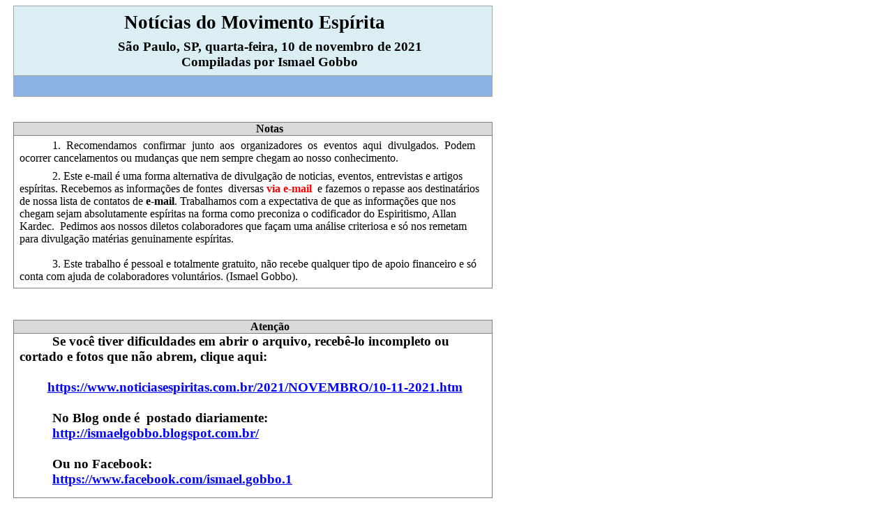

--- FILE ---
content_type: text/html
request_url: https://www.noticiasespiritas.com.br/2021/NOVEMBRO/10-11-2021.htm
body_size: 23849
content:
<html>

<head>
<meta http-equiv=Content-Type content="text/html; charset=windows-1252">
<meta name=Generator content="Microsoft Word 12 (filtered)">

<style>
<!--
 /* Font Definitions */
 @font-face
	{font-family:Helvetica;
	panose-1:2 11 6 4 2 2 2 2 2 4;}
@font-face
	{font-family:Wingdings;
	panose-1:5 0 0 0 0 0 0 0 0 0;}
@font-face
	{font-family:"Cambria Math";
	panose-1:2 4 5 3 5 4 6 3 2 4;}
@font-face
	{font-family:Cambria;
	panose-1:2 4 5 3 5 4 6 3 2 4;}
@font-face
	{font-family:Calibri;
	panose-1:2 15 5 2 2 2 4 3 2 4;}
@font-face
	{font-family:Tahoma;
	panose-1:2 11 6 4 3 5 4 4 2 4;}
@font-face
	{font-family:Consolas;
	panose-1:2 11 6 9 2 2 4 3 2 4;}
 /* Style Definitions */
 p.MsoNormal, li.MsoNormal, div.MsoNormal
	{margin:0cm;
	margin-bottom:.0001pt;
	text-indent:35.45pt;
	font-size:12.0pt;
	font-family:"Times New Roman","serif";
	color:black;}
h1
	{mso-style-link:"Título 1 Char";
	margin-top:24.0pt;
	margin-right:0cm;
	margin-bottom:0cm;
	margin-left:0cm;
	margin-bottom:.0001pt;
	text-indent:35.45pt;
	page-break-after:avoid;
	font-size:14.0pt;
	font-family:"Cambria","serif";
	color:#365F91;
	font-weight:bold;}
h2
	{mso-style-link:"Título 2 Char";
	margin-top:10.0pt;
	margin-right:0cm;
	margin-bottom:0cm;
	margin-left:0cm;
	margin-bottom:.0001pt;
	text-indent:35.45pt;
	page-break-after:avoid;
	font-size:13.0pt;
	font-family:"Cambria","serif";
	color:#4F81BD;
	font-weight:bold;}
h3
	{mso-style-link:"Título 3 Char";
	margin-top:12.0pt;
	margin-right:0cm;
	margin-bottom:3.0pt;
	margin-left:0cm;
	text-indent:35.45pt;
	page-break-after:avoid;
	font-size:13.0pt;
	font-family:"Arial","sans-serif";
	color:black;
	font-weight:bold;}
h4
	{mso-style-link:"Título 4 Char";
	margin-top:10.0pt;
	margin-right:0cm;
	margin-bottom:0cm;
	margin-left:0cm;
	margin-bottom:.0001pt;
	text-indent:35.45pt;
	page-break-after:avoid;
	font-size:12.0pt;
	font-family:"Cambria","serif";
	color:#4F81BD;
	font-weight:bold;
	font-style:italic;}
h5
	{mso-style-link:"Título 5 Char";
	margin-top:10.0pt;
	margin-right:0cm;
	margin-bottom:0cm;
	margin-left:0cm;
	margin-bottom:.0001pt;
	text-indent:35.45pt;
	page-break-after:avoid;
	font-size:12.0pt;
	font-family:"Cambria","serif";
	color:#243F60;
	font-weight:normal;}
p.MsoHeading8, li.MsoHeading8, div.MsoHeading8
	{mso-style-link:"Título 8 Char";
	margin-top:10.0pt;
	margin-right:0cm;
	margin-bottom:0cm;
	margin-left:0cm;
	margin-bottom:.0001pt;
	text-indent:35.45pt;
	page-break-after:avoid;
	font-size:10.0pt;
	font-family:"Cambria","serif";
	color:#404040;}
p.MsoFootnoteText, li.MsoFootnoteText, div.MsoFootnoteText
	{mso-style-link:"Texto de nota de rodapé Char";
	margin:0cm;
	margin-bottom:.0001pt;
	text-indent:0cm;
	font-size:10.0pt;
	font-family:"Calibri","sans-serif";}
span.MsoFootnoteReference
	{font-family:"Times New Roman","serif";
	vertical-align:super;}
p.MsoList, li.MsoList, div.MsoList
	{margin-top:0cm;
	margin-right:0cm;
	margin-bottom:0cm;
	margin-left:14.15pt;
	margin-bottom:.0001pt;
	text-indent:-14.15pt;
	font-size:11.0pt;
	font-family:"Calibri","sans-serif";}
p.MsoTitle, li.MsoTitle, div.MsoTitle
	{mso-style-link:"Título Char";
	margin:0cm;
	margin-bottom:.0001pt;
	text-align:center;
	text-indent:0cm;
	font-size:11.0pt;
	font-family:"Arial","sans-serif";
	font-weight:bold;}
p.MsoBodyText, li.MsoBodyText, div.MsoBodyText
	{mso-style-link:"Corpo de texto Char";
	margin-right:0cm;
	margin-left:0cm;
	text-indent:0cm;
	font-size:12.0pt;
	font-family:"Times New Roman","serif";}
p.MsoBodyTextIndent, li.MsoBodyTextIndent, div.MsoBodyTextIndent
	{mso-style-link:"Recuo de corpo de texto Char";
	margin-top:0cm;
	margin-right:0cm;
	margin-bottom:6.0pt;
	margin-left:14.15pt;
	text-indent:35.45pt;
	font-size:12.0pt;
	font-family:"Times New Roman","serif";
	color:black;}
p.MsoSubtitle, li.MsoSubtitle, div.MsoSubtitle
	{mso-style-link:"Subtítulo Char";
	margin-right:0cm;
	margin-left:0cm;
	text-indent:0cm;
	font-size:12.0pt;
	font-family:"Times New Roman","serif";}
p.MsoDate, li.MsoDate, div.MsoDate
	{mso-style-link:"Data Char";
	margin-right:0cm;
	margin-left:0cm;
	text-indent:0cm;
	font-size:12.0pt;
	font-family:"Times New Roman","serif";}
p.MsoBodyText2, li.MsoBodyText2, div.MsoBodyText2
	{mso-style-link:"Corpo de texto 2 Char";
	margin-top:0cm;
	margin-right:0cm;
	margin-bottom:6.0pt;
	margin-left:0cm;
	text-indent:35.45pt;
	line-height:200%;
	font-size:12.0pt;
	font-family:"Times New Roman","serif";
	color:black;}
p.MsoBodyText3, li.MsoBodyText3, div.MsoBodyText3
	{mso-style-link:"Corpo de texto 3 Char";
	margin-top:0cm;
	margin-right:0cm;
	margin-bottom:6.0pt;
	margin-left:0cm;
	text-indent:35.45pt;
	font-size:8.0pt;
	font-family:"Times New Roman","serif";
	color:black;}
a:link, span.MsoHyperlink
	{font-family:"Times New Roman","serif";
	color:blue;
	text-decoration:underline;}
a:visited, span.MsoHyperlinkFollowed
	{font-family:"Times New Roman","serif";
	color:purple;
	text-decoration:underline;}
strong
	{font-family:"Times New Roman","serif";}
em
	{font-family:"Times New Roman","serif";}
p.MsoPlainText, li.MsoPlainText, div.MsoPlainText
	{mso-style-link:"Texto sem Formatação Char";
	margin:0cm;
	margin-bottom:.0001pt;
	text-indent:0cm;
	font-size:10.5pt;
	font-family:Consolas;}
p
	{margin-right:0cm;
	margin-left:0cm;
	text-indent:35.45pt;
	font-size:12.0pt;
	font-family:"Times New Roman","serif";}
cite
	{font-family:"Times New Roman","serif";}
tt
	{font-family:"Courier New";}
p.MsoAcetate, li.MsoAcetate, div.MsoAcetate
	{mso-style-link:"Texto de balão Char";
	margin:0cm;
	margin-bottom:.0001pt;
	text-indent:35.45pt;
	font-size:8.0pt;
	font-family:"Tahoma","sans-serif";
	color:black;}
p.MsoNoSpacing, li.MsoNoSpacing, div.MsoNoSpacing
	{margin-right:0cm;
	margin-left:0cm;
	text-indent:0cm;
	font-size:12.0pt;
	font-family:"Times New Roman","serif";}
p.MsoListParagraph, li.MsoListParagraph, div.MsoListParagraph
	{margin-top:0cm;
	margin-right:0cm;
	margin-bottom:0cm;
	margin-left:36.0pt;
	margin-bottom:.0001pt;
	text-indent:35.45pt;
	font-size:12.0pt;
	font-family:"Times New Roman","serif";
	color:black;}
p.MsoListParagraphCxSpFirst, li.MsoListParagraphCxSpFirst, div.MsoListParagraphCxSpFirst
	{margin-top:0cm;
	margin-right:0cm;
	margin-bottom:0cm;
	margin-left:36.0pt;
	margin-bottom:.0001pt;
	text-indent:35.45pt;
	font-size:12.0pt;
	font-family:"Times New Roman","serif";
	color:black;}
p.MsoListParagraphCxSpMiddle, li.MsoListParagraphCxSpMiddle, div.MsoListParagraphCxSpMiddle
	{margin-top:0cm;
	margin-right:0cm;
	margin-bottom:0cm;
	margin-left:36.0pt;
	margin-bottom:.0001pt;
	text-indent:35.45pt;
	font-size:12.0pt;
	font-family:"Times New Roman","serif";
	color:black;}
p.MsoListParagraphCxSpLast, li.MsoListParagraphCxSpLast, div.MsoListParagraphCxSpLast
	{margin-top:0cm;
	margin-right:0cm;
	margin-bottom:0cm;
	margin-left:36.0pt;
	margin-bottom:.0001pt;
	text-indent:35.45pt;
	font-size:12.0pt;
	font-family:"Times New Roman","serif";
	color:black;}
span.Ttulo1Char
	{mso-style-name:"Título 1 Char";
	mso-style-link:"Título 1";
	font-family:"Cambria","serif";
	color:#365F91;
	font-weight:bold;}
span.Ttulo2Char
	{mso-style-name:"Título 2 Char";
	mso-style-link:"Título 2";
	font-family:"Cambria","serif";
	color:#4F81BD;
	font-weight:bold;}
span.Ttulo3Char
	{mso-style-name:"Título 3 Char";
	mso-style-link:"Título 3";
	font-family:"Arial","sans-serif";
	color:black;
	font-weight:bold;}
span.Ttulo4Char
	{mso-style-name:"Título 4 Char";
	mso-style-link:"Título 4";
	font-family:"Cambria","serif";
	color:#4F81BD;
	font-weight:bold;
	font-style:italic;}
span.Ttulo5Char
	{mso-style-name:"Título 5 Char";
	mso-style-link:"Título 5";
	font-family:"Cambria","serif";
	color:#243F60;}
span.Ttulo8Char
	{mso-style-name:"Título 8 Char";
	mso-style-link:"Título 8";
	font-family:"Cambria","serif";
	color:#404040;}
p.xmsonormal, li.xmsonormal, div.xmsonormal
	{mso-style-name:x_msonormal;
	margin-right:0cm;
	margin-left:0cm;
	text-indent:35.45pt;
	font-size:12.0pt;
	font-family:"Times New Roman","serif";}
p.gmail-p3, li.gmail-p3, div.gmail-p3
	{mso-style-name:gmail-p3;
	margin-right:0cm;
	margin-left:0cm;
	text-indent:0cm;
	font-size:12.0pt;
	font-family:"Times New Roman","serif";}
p.gmail-p2, li.gmail-p2, div.gmail-p2
	{mso-style-name:gmail-p2;
	margin-right:0cm;
	margin-left:0cm;
	text-indent:0cm;
	font-size:12.0pt;
	font-family:"Times New Roman","serif";}
span.mw-mmv-source-author
	{mso-style-name:mw-mmv-source-author;
	font-family:"Times New Roman","serif";}
span.footer-column
	{mso-style-name:footer-column;
	font-family:"Times New Roman","serif";}
span.footer-mobile-hidden
	{mso-style-name:footer-mobile-hidden;
	font-family:"Times New Roman","serif";}
span.mw-mmv-author
	{mso-style-name:mw-mmv-author;
	font-family:"Times New Roman","serif";}
span.gmail-s1
	{mso-style-name:gmail-s1;
	font-family:"Times New Roman","serif";}
span.gmail-s2
	{mso-style-name:gmail-s2;
	font-family:"Times New Roman","serif";}
span.TextodebaloChar
	{mso-style-name:"Texto de balão Char";
	mso-style-link:"Texto de balão";
	font-family:"Tahoma","sans-serif";
	color:black;}
span.romain
	{mso-style-name:romain;
	font-family:"Times New Roman","serif";}
span.apple-converted-space
	{mso-style-name:apple-converted-space;
	font-family:"Times New Roman","serif";}
span.unicode
	{mso-style-name:unicode;
	font-family:"Times New Roman","serif";}
span.TextosemFormataoChar
	{mso-style-name:"Texto sem Formatação Char";
	mso-style-link:"Texto sem Formatação";
	font-family:Consolas;}
span.afi
	{mso-style-name:afi;
	font-family:"Times New Roman","serif";}
span.politonico
	{mso-style-name:politonico;
	font-family:"Times New Roman","serif";}
span.language
	{mso-style-name:language;
	font-family:"Times New Roman","serif";}
p.xxmsonormal1, li.xxmsonormal1, div.xxmsonormal1
	{mso-style-name:xxmsonormal1;
	margin-right:0cm;
	margin-left:0cm;
	text-indent:0cm;
	font-size:12.0pt;
	font-family:"Times New Roman","serif";}
p.Default, li.Default, div.Default
	{mso-style-name:Default;
	margin:0cm;
	margin-bottom:.0001pt;
	text-indent:0cm;
	text-autospace:none;
	font-size:12.0pt;
	font-family:"Arial","sans-serif";
	color:black;}
span.plainlinks
	{mso-style-name:plainlinks;
	font-family:"Times New Roman","serif";}
span.adobeblank
	{mso-style-name:adobeblank;
	font-family:"Times New Roman","serif";}
p.gmail-p1, li.gmail-p1, div.gmail-p1
	{mso-style-name:gmail-p1;
	margin-right:0cm;
	margin-left:0cm;
	text-indent:0cm;
	font-size:12.0pt;
	font-family:"Times New Roman","serif";}
p.gmail-p4, li.gmail-p4, div.gmail-p4
	{mso-style-name:gmail-p4;
	margin-right:0cm;
	margin-left:0cm;
	text-indent:0cm;
	font-size:12.0pt;
	font-family:"Times New Roman","serif";}
p.gmail-p5, li.gmail-p5, div.gmail-p5
	{mso-style-name:gmail-p5;
	margin-right:0cm;
	margin-left:0cm;
	text-indent:0cm;
	font-size:12.0pt;
	font-family:"Times New Roman","serif";}
span.gmail-apple-converted-space
	{mso-style-name:gmail-apple-converted-space;
	font-family:"Times New Roman","serif";}
span.gmail-s4
	{mso-style-name:gmail-s4;
	font-family:"Times New Roman","serif";}
span.fn
	{mso-style-name:fn;
	font-family:"Times New Roman","serif";}
span.gmaildefault
	{mso-style-name:gmail_default;
	font-family:"Times New Roman","serif";}
span.grame
	{mso-style-name:grame;
	font-family:"Times New Roman","serif";}
span.text
	{mso-style-name:text;
	font-family:"Times New Roman","serif";}
span.reference
	{mso-style-name:reference;
	font-family:"Times New Roman","serif";}
span.rt-commentedtext
	{mso-style-name:rt-commentedtext;
	font-family:"Times New Roman","serif";}
span.ipa
	{mso-style-name:ipa;
	font-family:"Times New Roman","serif";}
span.nowrap
	{mso-style-name:nowrap;
	font-family:"Times New Roman","serif";}
p.gmail-xmsonormal, li.gmail-xmsonormal, div.gmail-xmsonormal
	{mso-style-name:gmail-xmsonormal;
	margin:0cm;
	margin-bottom:.0001pt;
	text-indent:0cm;
	font-size:12.0pt;
	font-family:"Times New Roman","serif";}
span.reftext
	{mso-style-name:reftext;
	font-family:"Times New Roman","serif";}
span.maintext
	{mso-style-name:maintext;
	font-family:"Times New Roman","serif";}
p.xxmsonormal, li.xxmsonormal, div.xxmsonormal
	{mso-style-name:xxmsonormal;
	margin-right:0cm;
	margin-left:0cm;
	text-indent:0cm;
	font-size:12.0pt;
	font-family:"Times New Roman","serif";}
p.style25, li.style25, div.style25
	{mso-style-name:style25;
	margin-right:0cm;
	margin-left:0cm;
	text-indent:0cm;
	font-size:9.0pt;
	font-family:"Arial","sans-serif";}
p.style28, li.style28, div.style28
	{mso-style-name:style28;
	margin-right:0cm;
	margin-left:0cm;
	text-indent:0cm;
	font-size:10.5pt;
	font-family:"Arial","sans-serif";
	color:#006666;
	font-weight:bold;}
p.style37, li.style37, div.style37
	{mso-style-name:style37;
	margin-right:0cm;
	margin-left:0cm;
	text-indent:0cm;
	font-size:9.0pt;
	font-family:"Arial","sans-serif";
	color:black;}
span.style281
	{mso-style-name:style281;
	font-family:"Arial","sans-serif";
	color:#006666;
	font-weight:bold;}
span.style251
	{mso-style-name:style251;
	font-family:"Arial","sans-serif";}
span.CorpodetextoChar
	{mso-style-name:"Corpo de texto Char";
	mso-style-link:"Corpo de texto";
	font-family:"Times New Roman","serif";}
span.3oh-0
	{mso-style-name:3oh-0;
	font-family:"Times New Roman","serif";}
p.chapter-2, li.chapter-2, div.chapter-2
	{mso-style-name:chapter-2;
	margin-right:0cm;
	margin-left:0cm;
	text-indent:0cm;
	font-size:12.0pt;
	font-family:"Times New Roman","serif";}
span.chapternum
	{mso-style-name:chapternum;
	font-family:"Times New Roman","serif";}
span.small-caps
	{mso-style-name:small-caps;
	font-family:"Times New Roman","serif";}
span.acymailingunsub
	{mso-style-name:acymailing_unsub;
	font-family:"Times New Roman","serif";}
span.textexposedshow
	{mso-style-name:text_exposed_show;
	font-family:"Times New Roman","serif";}
span.Partesuperior-zdoformulrioChar
	{mso-style-name:"Parte superior-z do formulário Char";
	mso-style-link:"Parte superior-z do formulário";
	font-family:"Arial","sans-serif";
	display:none;}
span.ParteinferiordoformulrioChar
	{mso-style-name:"Parte inferior do formulário Char";
	mso-style-link:"Parte inferior do formulário";
	font-family:"Arial","sans-serif";
	display:none;}
p.spipdoctitre, li.spipdoctitre, div.spipdoctitre
	{mso-style-name:spip_doc_titre;
	margin-right:0cm;
	margin-left:0cm;
	text-indent:0cm;
	font-size:12.0pt;
	font-family:"Times New Roman","serif";}
span.verse-number
	{mso-style-name:verse-number;
	font-family:"Times New Roman","serif";}
span.clarity-word
	{mso-style-name:clarity-word;
	font-family:"Times New Roman","serif";}
p.gmail-msonormal, li.gmail-msonormal, div.gmail-msonormal
	{mso-style-name:gmail-msonormal;
	margin-right:0cm;
	margin-left:0cm;
	text-indent:0cm;
	font-size:12.0pt;
	font-family:"Times New Roman","serif";}
span.passage-display-bcv
	{mso-style-name:passage-display-bcv;
	font-family:"Times New Roman","serif";}
span.passage-display-version
	{mso-style-name:passage-display-version;
	font-family:"Times New Roman","serif";}
span.RecuodecorpodetextoChar
	{mso-style-name:"Recuo de corpo de texto Char";
	mso-style-link:"Recuo de corpo de texto";
	font-family:"Times New Roman","serif";
	color:black;}
span.Corpodetexto3Char
	{mso-style-name:"Corpo de texto 3 Char";
	mso-style-link:"Corpo de texto 3";
	font-family:"Times New Roman","serif";
	color:black;}
p.pargrafodalistacxspmiddle, li.pargrafodalistacxspmiddle, div.pargrafodalistacxspmiddle
	{mso-style-name:pargrafodalistacxspmiddle;
	margin-right:0cm;
	margin-left:0cm;
	text-align:justify;
	text-indent:0cm;
	font-size:12.0pt;
	font-family:"Times New Roman","serif";}
p.tit, li.tit, div.tit
	{mso-style-name:tit;
	margin-right:0cm;
	margin-left:0cm;
	text-indent:0cm;
	font-size:12.0pt;
	font-family:"Times New Roman","serif";}
p.hb, li.hb, div.hb
	{mso-style-name:hb;
	margin-top:9.75pt;
	margin-right:0cm;
	margin-bottom:9.75pt;
	margin-left:0cm;
	text-indent:0cm;
	font-size:12.0pt;
	font-family:"Times New Roman","serif";}
p.g, li.g, div.g
	{mso-style-name:g;
	margin-top:9.75pt;
	margin-right:0cm;
	margin-bottom:9.75pt;
	margin-left:0cm;
	text-indent:0cm;
	font-size:12.0pt;
	font-family:"Times New Roman","serif";}
p.kb, li.kb, div.kb
	{mso-style-name:kb;
	margin-top:9.75pt;
	margin-right:0cm;
	margin-bottom:9.75pt;
	margin-left:0cm;
	text-indent:0cm;
	font-size:12.0pt;
	font-family:"Times New Roman","serif";}
p.h, li.h, div.h
	{mso-style-name:h;
	margin-top:9.75pt;
	margin-right:0cm;
	margin-bottom:9.75pt;
	margin-left:0cm;
	text-indent:0cm;
	font-size:12.0pt;
	font-family:"Times New Roman","serif";}
span.hb1
	{mso-style-name:hb1;
	font-family:"Times New Roman","serif";}
span.ib
	{mso-style-name:ib;
	font-family:"Times New Roman","serif";}
span.jb
	{mso-style-name:jb;
	font-family:"Times New Roman","serif";}
span.kb1
	{mso-style-name:kb1;
	font-family:"Times New Roman","serif";}
p.so-global-p1, li.so-global-p1, div.so-global-p1
	{mso-style-name:so-global-p1;
	margin-right:0cm;
	margin-left:0cm;
	text-indent:0cm;
	font-size:12.0pt;
	font-family:"Times New Roman","serif";}
span.wrap
	{mso-style-name:wrap;
	font-family:"Times New Roman","serif";}
span.DefaultFontHxMailStyle
	{mso-style-name:"Default Font HxMail Style";
	font-family:"Times New Roman","serif";
	color:windowtext;
	text-decoration:none;}
span.w8qarf
	{mso-style-name:w8qarf;
	font-family:"Times New Roman","serif";}
span.lrzxr
	{mso-style-name:lrzxr;
	font-family:"Times New Roman","serif";}
span.fcg
	{mso-style-name:fcg;
	font-family:"Times New Roman","serif";}
span.fwb
	{mso-style-name:fwb;
	font-family:"Times New Roman","serif";}
span.fsm
	{mso-style-name:fsm;
	font-family:"Times New Roman","serif";}
span.timestampcontent
	{mso-style-name:timestampcontent;
	font-family:"Times New Roman","serif";}
span.6spk
	{mso-style-name:_6spk;
	font-family:"Times New Roman","serif";}
span.6qdm
	{mso-style-name:_6qdm;
	font-family:"Times New Roman","serif";}
span.58cl
	{mso-style-name:_58cl;
	font-family:"Times New Roman","serif";}
span.58cm
	{mso-style-name:_58cm;
	font-family:"Times New Roman","serif";}
span.script-hebrew
	{mso-style-name:script-hebrew;
	font-family:"Times New Roman","serif";}
span.int-own-work
	{mso-style-name:int-own-work;
	font-family:"Times New Roman","serif";}
p.verse, li.verse, div.verse
	{mso-style-name:verse;
	margin-right:0cm;
	margin-left:0cm;
	text-indent:0cm;
	font-size:12.0pt;
	font-family:"Times New Roman","serif";}
p.p1, li.p1, div.p1
	{mso-style-name:p1;
	margin-right:0cm;
	margin-left:0cm;
	text-indent:0cm;
	font-size:12.0pt;
	font-family:"Times New Roman","serif";}
span.s1
	{mso-style-name:s1;
	font-family:"Times New Roman","serif";}
p.corponormaldotexto, li.corponormaldotexto, div.corponormaldotexto
	{mso-style-name:corponormaldotexto;
	margin-right:0cm;
	margin-left:0cm;
	text-indent:0cm;
	font-size:12.0pt;
	font-family:"Times New Roman","serif";}
span.api
	{mso-style-name:api;
	font-family:"Times New Roman","serif";}
span.TtuloChar
	{mso-style-name:"Título Char";
	mso-style-link:Título;
	font-family:"Arial","sans-serif";
	font-weight:bold;}
span.articleseparator
	{mso-style-name:article_separator;}
span.mw-mmv-title
	{mso-style-name:mw-mmv-title;
	font-family:"Times New Roman","serif";}
span.no-conversion
	{mso-style-name:no-conversion;
	font-family:"Times New Roman","serif";}
p.ResponderEncaminharParaDeData, li.ResponderEncaminharParaDeData, div.ResponderEncaminharParaDeData
	{mso-style-name:"Responder\/Encaminhar Para\: De\: Data\:";
	margin:0cm;
	margin-bottom:.0001pt;
	text-indent:0cm;
	font-size:11.0pt;
	font-family:"Calibri","sans-serif";}
p.vers, li.vers, div.vers
	{mso-style-name:vers;
	margin-right:0cm;
	margin-left:0cm;
	text-indent:0cm;
	font-size:12.0pt;
	font-family:"Times New Roman","serif";}
span.num-vers
	{mso-style-name:num-vers;
	font-family:"Times New Roman","serif";}
span.lang-nl
	{mso-style-name:lang-nl;
	font-family:"Times New Roman","serif";}
p.Contedodatabela, li.Contedodatabela, div.Contedodatabela
	{mso-style-name:"Conteúdo da tabela";
	margin:0cm;
	margin-bottom:.0001pt;
	text-indent:0cm;
	font-size:12.0pt;
	font-family:"Times New Roman","serif";}
span.social-share-title
	{mso-style-name:social-share-title;
	font-family:"Times New Roman","serif";}
p.style20, li.style20, div.style20
	{mso-style-name:style20;
	margin-right:0cm;
	margin-left:0cm;
	text-indent:0cm;
	font-size:12.0pt;
	font-family:"Times New Roman","serif";}
p.j, li.j, div.j
	{mso-style-name:j;
	margin-top:9.75pt;
	margin-right:0cm;
	margin-bottom:9.75pt;
	margin-left:0cm;
	text-indent:0cm;
	font-size:12.0pt;
	font-family:"Times New Roman","serif";}
span.doltraduztrad
	{mso-style-name:doltraduztrad;
	font-family:"Times New Roman","serif";}
p.ydpbbc5f6e8card-description, li.ydpbbc5f6e8card-description, div.ydpbbc5f6e8card-description
	{mso-style-name:ydpbbc5f6e8card-description;
	margin-right:0cm;
	margin-left:0cm;
	text-indent:0cm;
	font-size:12.0pt;
	font-family:"Times New Roman","serif";}
p.ydpb11d1828card-description, li.ydpb11d1828card-description, div.ydpb11d1828card-description
	{mso-style-name:ydpb11d1828card-description;
	margin-right:0cm;
	margin-left:0cm;
	text-indent:0cm;
	font-size:12.0pt;
	font-family:"Times New Roman","serif";}
span.data
	{mso-style-name:data;
	font-family:"Times New Roman","serif";}
p.ydp91f650c0msonormal, li.ydp91f650c0msonormal, div.ydp91f650c0msonormal
	{mso-style-name:ydp91f650c0msonormal;
	margin-right:0cm;
	margin-left:0cm;
	text-indent:0cm;
	font-size:12.0pt;
	font-family:"Times New Roman","serif";}
span.mejs-offscreen
	{mso-style-name:mejs-offscreen;
	font-family:"Times New Roman","serif";}
span.woj
	{mso-style-name:woj;
	font-family:"Times New Roman","serif";}
span.hascaption
	{mso-style-name:hascaption;
	font-family:"Times New Roman","serif";}
p.default0, li.default0, div.default0
	{mso-style-name:default;
	margin-right:0cm;
	margin-left:0cm;
	text-indent:0cm;
	font-size:12.0pt;
	font-family:"Times New Roman","serif";}
p.p2, li.p2, div.p2
	{mso-style-name:p2;
	margin-right:0cm;
	margin-left:0cm;
	text-indent:0cm;
	font-size:12.0pt;
	font-family:"Times New Roman","serif";}
p.pitalic, li.pitalic, div.pitalic
	{mso-style-name:pitalic;
	margin-right:0cm;
	margin-left:0cm;
	text-indent:0cm;
	font-size:12.0pt;
	font-family:"Times New Roman","serif";}
span.CorponormaldotextoChar
	{mso-style-name:"Corpo normal do texto Char";
	mso-style-link:"Corpo normal do texto";
	font-family:"Cambria","serif";}
p.Corponormaldotexto0, li.Corponormaldotexto0, div.Corponormaldotexto0
	{mso-style-name:"Corpo normal do texto";
	mso-style-link:"Corpo normal do texto Char";
	margin:0cm;
	margin-bottom:.0001pt;
	text-align:justify;
	text-indent:0cm;
	line-height:115%;
	font-size:16.0pt;
	font-family:"Cambria","serif";}
p.normal1, li.normal1, div.normal1
	{mso-style-name:normal1;
	margin-right:0cm;
	margin-left:0cm;
	text-indent:0cm;
	font-size:12.0pt;
	font-family:"Times New Roman","serif";}
p.m7025664194518509751gmail-msobodytext, li.m7025664194518509751gmail-msobodytext, div.m7025664194518509751gmail-msobodytext
	{mso-style-name:m_7025664194518509751gmail-msobodytext;
	margin-right:0cm;
	margin-left:0cm;
	text-indent:0cm;
	font-size:12.0pt;
	font-family:"Times New Roman","serif";}
p.gmail-yiv832967599msonormal, li.gmail-yiv832967599msonormal, div.gmail-yiv832967599msonormal
	{mso-style-name:gmail-yiv832967599msonormal;
	margin-right:0cm;
	margin-left:0cm;
	text-indent:0cm;
	font-size:12.0pt;
	font-family:"Times New Roman","serif";}
span.tlid-translation
	{mso-style-name:tlid-translation;
	font-family:"Times New Roman","serif";}
span.Corpodetexto2Char
	{mso-style-name:"Corpo de texto 2 Char";
	mso-style-link:"Corpo de texto 2";
	font-family:"Times New Roman","serif";
	color:black;}
p.font8, li.font8, div.font8
	{mso-style-name:font_8;
	margin-right:0cm;
	margin-left:0cm;
	text-indent:0cm;
	font-size:12.0pt;
	font-family:"Times New Roman","serif";}
span.desktop-title-subcontent
	{mso-style-name:desktop-title-subcontent;
	font-family:"Times New Roman","serif";}
p.pr-formataohtml1, li.pr-formataohtml1, div.pr-formataohtml1
	{mso-style-name:pr-formataohtml1;
	margin-right:0cm;
	margin-left:0cm;
	text-indent:0cm;
	font-size:12.0pt;
	font-family:"Times New Roman","serif";}
span.mbtext
	{mso-style-name:mb_text;
	font-family:"Times New Roman","serif";}
p.chapter-1, li.chapter-1, div.chapter-1
	{mso-style-name:chapter-1;
	margin-right:0cm;
	margin-left:0cm;
	text-indent:0cm;
	font-size:12.0pt;
	font-family:"Times New Roman","serif";}
span.fbphototaglisttag
	{mso-style-name:fbphototaglisttag;
	font-family:"Times New Roman","serif";}
span.ft
	{mso-style-name:ft;
	font-family:"Times New Roman","serif";}
p.fontsize-base, li.fontsize-base, div.fontsize-base
	{mso-style-name:fontsize-base;
	margin-right:0cm;
	margin-left:0cm;
	text-indent:0cm;
	font-size:12.0pt;
	font-family:"Times New Roman","serif";}
span.needref
	{mso-style-name:need_ref;
	font-family:"Times New Roman","serif";}
span.oi732d6d
	{mso-style-name:oi732d6d;
	font-family:"Times New Roman","serif";}
span.jdix4yx3
	{mso-style-name:jdix4yx3;
	font-family:"Times New Roman","serif";}
span.s8sjc6am
	{mso-style-name:s8sjc6am;
	font-family:"Times New Roman","serif";}
span.e9vueds3
	{mso-style-name:e9vueds3;
	font-family:"Times New Roman","serif";}
span.3l3x
	{mso-style-name:_3l3x;
	font-family:"Times New Roman","serif";}
span.3oh-
	{mso-style-name:_3oh-;
	font-family:"Times New Roman","serif";}
span.mw-headline
	{mso-style-name:mw-headline;
	font-family:"Times New Roman","serif";}
span.mw-editsection
	{mso-style-name:mw-editsection;
	font-family:"Times New Roman","serif";}
span.mw-editsection-bracket
	{mso-style-name:mw-editsection-bracket;
	font-family:"Times New Roman","serif";}
span.mw-editsection-divider
	{mso-style-name:mw-editsection-divider;
	font-family:"Times New Roman","serif";}
p.fr, li.fr, div.fr
	{mso-style-name:fr;
	margin-right:0cm;
	margin-left:0cm;
	text-indent:0cm;
	font-size:12.0pt;
	font-family:"Times New Roman","serif";}
span.4a6n
	{mso-style-name:_4a6n;
	font-family:"Times New Roman","serif";}
span.bbcfont
	{mso-style-name:bbcfont;
	font-family:"Times New Roman","serif";}
span.date-display-single
	{mso-style-name:date-display-single;
	font-family:"Times New Roman","serif";}
span.Data1
	{mso-style-name:Data1;
	font-family:"Times New Roman","serif";}
span.linkeventos
	{mso-style-name:linkeventos;
	font-family:"Times New Roman","serif";}
span.fontstyle01
	{mso-style-name:fontstyle01;
	font-family:"Times New Roman","serif";}
span.PargrafoChar
	{mso-style-name:"Parágrafo Char";
	mso-style-link:Parágrafo;
	font-family:"Times New Roman","serif";
	letter-spacing:.1pt;}
p.Pargrafo, li.Pargrafo, div.Pargrafo
	{mso-style-name:Parágrafo;
	mso-style-link:"Parágrafo Char";
	margin-top:4.0pt;
	margin-right:0cm;
	margin-bottom:0cm;
	margin-left:0cm;
	margin-bottom:.0001pt;
	text-align:justify;
	text-indent:21.25pt;
	font-size:16.0pt;
	font-family:"Times New Roman","serif";
	letter-spacing:.1pt;}
span.chemf
	{mso-style-name:chemf;
	font-family:"Times New Roman","serif";}
p.mw-mmv-credit, li.mw-mmv-credit, div.mw-mmv-credit
	{mso-style-name:mw-mmv-credit;
	margin-right:0cm;
	margin-left:0cm;
	text-indent:0cm;
	font-size:12.0pt;
	font-family:"Times New Roman","serif";}
p.mw-mmv-image-desc, li.mw-mmv-image-desc, div.mw-mmv-image-desc
	{mso-style-name:mw-mmv-image-desc;
	margin-right:0cm;
	margin-left:0cm;
	text-indent:0cm;
	font-size:12.0pt;
	font-family:"Times New Roman","serif";}
p.ob, li.ob, div.ob
	{mso-style-name:ob;
	margin-top:9.75pt;
	margin-right:0cm;
	margin-bottom:9.75pt;
	margin-left:0cm;
	text-indent:0cm;
	font-size:12.0pt;
	font-family:"Times New Roman","serif";}
p.i, li.i, div.i
	{mso-style-name:i;
	margin-top:9.75pt;
	margin-right:0cm;
	margin-bottom:9.75pt;
	margin-left:0cm;
	text-indent:0cm;
	font-size:12.0pt;
	font-family:"Times New Roman","serif";}
p.e, li.e, div.e
	{mso-style-name:e;
	margin-top:9.75pt;
	margin-right:0cm;
	margin-bottom:9.75pt;
	margin-left:0cm;
	text-indent:0cm;
	font-size:12.0pt;
	font-family:"Times New Roman","serif";}
p.n, li.n, div.n
	{mso-style-name:n;
	margin-top:9.75pt;
	margin-right:0cm;
	margin-bottom:9.75pt;
	margin-left:0cm;
	text-indent:0cm;
	font-size:12.0pt;
	font-family:"Times New Roman","serif";}
span.ob1
	{mso-style-name:ob1;
	font-family:"Times New Roman","serif";}
span.pb
	{mso-style-name:pb;
	font-family:"Times New Roman","serif";}
span.qb
	{mso-style-name:qb;
	font-family:"Times New Roman","serif";}
span.rb
	{mso-style-name:rb;
	font-family:"Times New Roman","serif";}
span.tojvnm2t
	{mso-style-name:tojvnm2t;
	font-family:"Times New Roman","serif";}
span.jpp8pzdo
	{mso-style-name:jpp8pzdo;
	font-family:"Times New Roman","serif";}
span.rfua0xdk
	{mso-style-name:rfua0xdk;
	font-family:"Times New Roman","serif";}
p.mw-mmv-title-para, li.mw-mmv-title-para, div.mw-mmv-title-para
	{mso-style-name:mw-mmv-title-para;
	margin-right:0cm;
	margin-left:0cm;
	text-indent:0cm;
	font-size:12.0pt;
	font-family:"Times New Roman","serif";}
span.bbcfont0
	{mso-style-name:bbc_font;
	font-family:"Times New Roman","serif";}
span.destaque
	{mso-style-name:destaque;
	font-family:"Times New Roman","serif";}
span.TextodenotaderodapChar
	{mso-style-name:"Texto de nota de rodapé Char";
	mso-style-link:"Texto de nota de rodapé";
	font-family:"Calibri","sans-serif";}
span.acymunsubscribe
	{mso-style-name:acym_unsubscribe;
	font-family:"Times New Roman","serif";}
p.rtejustify, li.rtejustify, div.rtejustify
	{mso-style-name:rtejustify;
	margin-right:0cm;
	margin-left:0cm;
	text-indent:0cm;
	font-size:12.0pt;
	font-family:"Times New Roman","serif";}
span.autor
	{mso-style-name:autor;
	font-family:"Times New Roman","serif";}
span.unsafesenderemail2
	{mso-style-name:unsafesenderemail2;
	font-family:"Times New Roman","serif";}
span.fonttituloprincipalprodutointerna
	{mso-style-name:fonttituloprincipalprodutointerna;
	font-family:"Times New Roman","serif";}
span.fontdatainternanoticia
	{mso-style-name:fontdatainternanoticia;
	font-family:"Times New Roman","serif";}
p.xmsonormal0, li.xmsonormal0, div.xmsonormal0
	{mso-style-name:xmsonormal;
	margin:0cm;
	margin-bottom:.0001pt;
	text-indent:0cm;
	font-size:12.0pt;
	font-family:"Times New Roman","serif";}
span.citation
	{mso-style-name:citation;
	font-family:"Times New Roman","serif";}
p.xxmsonormal0, li.xxmsonormal0, div.xxmsonormal0
	{mso-style-name:x_xmsonormal;
	margin-right:0cm;
	margin-left:0cm;
	text-indent:0cm;
	font-size:12.0pt;
	font-family:"Times New Roman","serif";}
span.lang-ar
	{mso-style-name:lang-ar;
	font-family:"Times New Roman","serif";}
span.lang-ar-latn
	{mso-style-name:lang-ar-latn;
	font-family:"Times New Roman","serif";}
p.western, li.western, div.western
	{mso-style-name:western;
	margin-right:0cm;
	margin-left:0cm;
	text-indent:0cm;
	font-size:12.0pt;
	font-family:"Times New Roman","serif";}
span.yiv0322284070org
	{mso-style-name:yiv0322284070org;
	font-family:"Times New Roman","serif";}
span.yiv0322284070locality
	{mso-style-name:yiv0322284070locality;
	font-family:"Times New Roman","serif";}
span.yiv0322284070region
	{mso-style-name:yiv0322284070region;
	font-family:"Times New Roman","serif";}
span.yiv0322284070postal-code
	{mso-style-name:yiv0322284070postal-code;
	font-family:"Times New Roman","serif";}
span.py34i1dx
	{mso-style-name:py34i1dx;
	font-family:"Times New Roman","serif";}
span.d2edcug0
	{mso-style-name:d2edcug0;
	font-family:"Times New Roman","serif";}
span.noexcerpt
	{mso-style-name:noexcerpt;
	font-family:"Times New Roman","serif";}
span.pb1
	{mso-style-name:pb1;
	font-family:"Times New Roman","serif";}
p.xgmail-msonormal, li.xgmail-msonormal, div.xgmail-msonormal
	{mso-style-name:x_gmail-msonormal;
	margin:0cm;
	margin-bottom:.0001pt;
	text-indent:0cm;
	font-size:12.0pt;
	font-family:"Times New Roman","serif";}
span.gmail-style-scope
	{mso-style-name:gmail-style-scope;
	font-family:"Times New Roman","serif";}
span.gpro0wi8
	{mso-style-name:gpro0wi8;
	font-family:"Times New Roman","serif";}
span.pcp91wgn
	{mso-style-name:pcp91wgn;
	font-family:"Times New Roman","serif";}
span.muibutton-label
	{mso-style-name:muibutton-label;
	font-family:"Times New Roman","serif";}
p.jss79, li.jss79, div.jss79
	{mso-style-name:jss79;
	margin-right:0cm;
	margin-left:0cm;
	text-indent:0cm;
	font-size:12.0pt;
	font-family:"Times New Roman","serif";}
p.gmail-msonospacing, li.gmail-msonospacing, div.gmail-msonospacing
	{mso-style-name:gmail-msonospacing;
	margin-right:0cm;
	margin-left:0cm;
	text-indent:0cm;
	font-size:12.0pt;
	font-family:"Times New Roman","serif";}
p.jss43, li.jss43, div.jss43
	{mso-style-name:jss43;
	margin-right:0cm;
	margin-left:0cm;
	text-indent:0cm;
	font-size:12.0pt;
	font-family:"Times New Roman","serif";}
p.ydp9ac4b1f8yiv6719755050msonormal, li.ydp9ac4b1f8yiv6719755050msonormal, div.ydp9ac4b1f8yiv6719755050msonormal
	{mso-style-name:ydp9ac4b1f8yiv6719755050msonormal;
	margin-right:0cm;
	margin-left:0cm;
	text-indent:0cm;
	font-size:12.0pt;
	font-family:"Times New Roman","serif";}
p.ydp9ac4b1f8yiv6719755050msolistparagraph, li.ydp9ac4b1f8yiv6719755050msolistparagraph, div.ydp9ac4b1f8yiv6719755050msolistparagraph
	{mso-style-name:ydp9ac4b1f8yiv6719755050msolistparagraph;
	margin-right:0cm;
	margin-left:0cm;
	text-indent:0cm;
	font-size:12.0pt;
	font-family:"Times New Roman","serif";}
span.ydp20d79c48yiv0648501705ydp9457e740tlid-translation
	{mso-style-name:ydp20d79c48yiv0648501705ydp9457e740tlid-translation;
	font-family:"Times New Roman","serif";}
p.xxxmsonormal, li.xxxmsonormal, div.xxxmsonormal
	{mso-style-name:xxxmsonormal;
	margin:0cm;
	margin-bottom:.0001pt;
	text-indent:0cm;
	font-size:12.0pt;
	font-family:"Times New Roman","serif";}
span.Ttulo1
	{mso-style-name:Título1;
	font-family:"Times New Roman","serif";}
span.a2alabel
	{mso-style-name:a2a_label;
	font-family:"Times New Roman","serif";}
span.il
	{mso-style-name:il;
	font-family:"Times New Roman","serif";}
span.author
	{mso-style-name:author;
	font-family:"Times New Roman","serif";}
p.rtecenter, li.rtecenter, div.rtecenter
	{mso-style-name:rtecenter;
	margin-right:0cm;
	margin-left:0cm;
	text-indent:0cm;
	font-size:12.0pt;
	font-family:"Times New Roman","serif";}
span.spelle
	{mso-style-name:spelle;
	font-family:"Times New Roman","serif";}
span.nourlexpansion
	{mso-style-name:nourlexpansion;
	font-family:"Times New Roman","serif";}
p.corponormaldotexto00, li.corponormaldotexto00, div.corponormaldotexto00
	{mso-style-name:corponormaldotexto0;
	margin-right:0cm;
	margin-left:0cm;
	text-indent:0cm;
	font-size:12.0pt;
	font-family:"Times New Roman","serif";}
span.wikibase-title-label
	{mso-style-name:wikibase-title-label;
	font-family:"Times New Roman","serif";}
p.first-paragraph, li.first-paragraph, div.first-paragraph
	{mso-style-name:first-paragraph;
	margin-right:0cm;
	margin-left:0cm;
	text-indent:0cm;
	font-size:12.0pt;
	font-family:"Times New Roman","serif";}
span.wz-bold
	{mso-style-name:wz-bold;
	font-family:"Times New Roman","serif";}
span.shorttext
	{mso-style-name:short_text;
	font-family:"Times New Roman","serif";}
span.gmail-aw5odc
	{mso-style-name:gmail-aw5odc;
	font-family:"Times New Roman","serif";}
span.SubttuloChar
	{mso-style-name:"Subtítulo Char";
	mso-style-link:Subtítulo;
	font-family:"Times New Roman","serif";}
p.xgmail-xxmsonormal, li.xgmail-xxmsonormal, div.xgmail-xxmsonormal
	{mso-style-name:x_gmail-xxmsonormal;
	margin:0cm;
	margin-bottom:.0001pt;
	text-indent:0cm;
	font-size:12.0pt;
	font-family:"Times New Roman","serif";}
p.p3, li.p3, div.p3
	{mso-style-name:p3;
	margin-right:0cm;
	margin-left:0cm;
	text-indent:0cm;
	font-size:12.0pt;
	font-family:"Times New Roman","serif";}
span.s2
	{mso-style-name:s2;
	font-family:"Times New Roman","serif";}
span.Subttulo1
	{mso-style-name:Subtítulo1;
	font-family:"Times New Roman","serif";}
span.lrazzd5p
	{mso-style-name:lrazzd5p;
	font-family:"Times New Roman","serif";}
span.jlqj4b
	{mso-style-name:jlqj4b;
	font-family:"Times New Roman","serif";}
span.DataChar
	{mso-style-name:"Data Char";
	mso-style-link:Data;
	font-family:"Times New Roman","serif";}
p.tx, li.tx, div.tx
	{mso-style-name:tx;
	margin-right:0cm;
	margin-left:0cm;
	text-indent:0cm;
	font-size:12.0pt;
	font-family:"Times New Roman","serif";}
p.texto1, li.texto1, div.texto1
	{mso-style-name:texto1;
	margin-right:0cm;
	margin-left:0cm;
	text-indent:0cm;
	font-size:12.0pt;
	font-family:"Times New Roman","serif";}
span.titnot
	{mso-style-name:titnot;
	font-family:"Times New Roman","serif";}
span.gmail-py34i1dx
	{mso-style-name:gmail-py34i1dx;
	font-family:"Times New Roman","serif";}
p.PargrafodaLista1, li.PargrafodaLista1, div.PargrafodaLista1
	{mso-style-name:"Parágrafo da Lista1";
	margin-top:0cm;
	margin-right:0cm;
	margin-bottom:10.0pt;
	margin-left:36.0pt;
	text-indent:0cm;
	line-height:115%;
	font-size:11.0pt;
	font-family:"Calibri","sans-serif";}
p.PargrafodaLista1CxSpFirst, li.PargrafodaLista1CxSpFirst, div.PargrafodaLista1CxSpFirst
	{mso-style-name:"Parágrafo da Lista1CxSpFirst";
	margin-top:0cm;
	margin-right:0cm;
	margin-bottom:0cm;
	margin-left:36.0pt;
	margin-bottom:.0001pt;
	text-indent:0cm;
	line-height:115%;
	font-size:11.0pt;
	font-family:"Calibri","sans-serif";}
p.PargrafodaLista1CxSpMiddle, li.PargrafodaLista1CxSpMiddle, div.PargrafodaLista1CxSpMiddle
	{mso-style-name:"Parágrafo da Lista1CxSpMiddle";
	margin-top:0cm;
	margin-right:0cm;
	margin-bottom:0cm;
	margin-left:36.0pt;
	margin-bottom:.0001pt;
	text-indent:0cm;
	line-height:115%;
	font-size:11.0pt;
	font-family:"Calibri","sans-serif";}
p.PargrafodaLista1CxSpLast, li.PargrafodaLista1CxSpLast, div.PargrafodaLista1CxSpLast
	{mso-style-name:"Parágrafo da Lista1CxSpLast";
	margin-top:0cm;
	margin-right:0cm;
	margin-bottom:10.0pt;
	margin-left:36.0pt;
	text-indent:0cm;
	line-height:115%;
	font-size:11.0pt;
	font-family:"Calibri","sans-serif";}
p.last-child1, li.last-child1, div.last-child1
	{mso-style-name:last-child1;
	margin:0cm;
	margin-bottom:.0001pt;
	text-indent:0cm;
	font-size:12.0pt;
	font-family:"Times New Roman","serif";}
span.org
	{mso-style-name:org;
	font-family:"Times New Roman","serif";}
span.locality
	{mso-style-name:locality;
	font-family:"Times New Roman","serif";}
span.region
	{mso-style-name:region;
	font-family:"Times New Roman","serif";}
span.postal-code
	{mso-style-name:postal-code;
	font-family:"Times New Roman","serif";}
p.yiv1333463798msonormal, li.yiv1333463798msonormal, div.yiv1333463798msonormal
	{mso-style-name:yiv1333463798msonormal;
	margin-right:0cm;
	margin-left:0cm;
	text-indent:0cm;
	font-size:12.0pt;
	font-family:"Times New Roman","serif";}
p.txtimesbigrafo, li.txtimesbigrafo, div.txtimesbigrafo
	{mso-style-name:txtimesbigrafo;
	margin-right:0cm;
	margin-left:0cm;
	text-indent:0cm;
	font-size:12.0pt;
	font-family:"Times New Roman","serif";}
p.subtit, li.subtit, div.subtit
	{mso-style-name:subtit;
	margin-right:0cm;
	margin-left:0cm;
	text-indent:0cm;
	font-size:12.0pt;
	font-family:"Times New Roman","serif";}
p.notarodap, li.notarodap, div.notarodap
	{mso-style-name:notarodap;
	margin-right:0cm;
	margin-left:0cm;
	text-indent:0cm;
	font-size:12.0pt;
	font-family:"Times New Roman","serif";}
p.xmsonormal00, li.xmsonormal00, div.xmsonormal00
	{mso-style-name:xmsonormal0;
	margin-right:0cm;
	margin-left:0cm;
	text-indent:0cm;
	font-size:12.0pt;
	font-family:"Times New Roman","serif";}
p.acymwysidtinymce--text--placeholder, li.acymwysidtinymce--text--placeholder, div.acymwysidtinymce--text--placeholder
	{mso-style-name:acym__wysid__tinymce--text--placeholder;
	margin-right:0cm;
	margin-left:0cm;
	text-indent:0cm;
	font-size:12.0pt;
	font-family:"Times New Roman","serif";}
span.xgmaildefault
	{mso-style-name:x_gmail_default;
	font-family:"Times New Roman","serif";}
span.title
	{mso-style-name:title;
	font-family:"Times New Roman","serif";}
p.txmmm, li.txmmm, div.txmmm
	{mso-style-name:txmmm;
	margin-right:0cm;
	margin-left:0cm;
	text-indent:0cm;
	font-size:12.0pt;
	font-family:"Times New Roman","serif";}
span.date
	{mso-style-name:date;
	font-family:"Times New Roman","serif";}
span.watch-title
	{mso-style-name:watch-title;}
p.txamazbigrafo, li.txamazbigrafo, div.txamazbigrafo
	{mso-style-name:txamazbigrafo;
	margin-right:0cm;
	margin-left:0cm;
	text-indent:0cm;
	font-size:12.0pt;
	font-family:"Times New Roman","serif";}
p.espao4, li.espao4, div.espao4
	{mso-style-name:espao4;
	margin-right:0cm;
	margin-left:0cm;
	text-indent:0cm;
	font-size:12.0pt;
	font-family:"Times New Roman","serif";}
span.a8c37x1j
	{mso-style-name:a8c37x1j;}
p.xgmail-xmsonormal, li.xgmail-xmsonormal, div.xgmail-xmsonormal
	{mso-style-name:x_gmail-xmsonormal;
	margin:0cm;
	margin-bottom:.0001pt;
	text-indent:0cm;
	font-size:12.0pt;
	font-family:"Times New Roman","serif";}
span.lang-zh
	{mso-style-name:lang-zh;}
span.lang-zh-latn-pinyin
	{mso-style-name:lang-zh-latn-pinyin;}
span.lang-zh-latn-wadegile
	{mso-style-name:lang-zh-latn-wadegile;}
span.a-size-extra-large
	{mso-style-name:a-size-extra-large;}
span.a-size-large
	{mso-style-name:a-size-large;}
p.has-text-color, li.has-text-color, div.has-text-color
	{mso-style-name:has-text-color;
	margin-right:0cm;
	margin-left:0cm;
	text-indent:0cm;
	font-size:12.0pt;
	font-family:"Times New Roman","serif";}
span.googqs-tidbit-1
	{mso-style-name:goog_qs-tidbit-1;}
span.lang-zh-latn
	{mso-style-name:lang-zh-latn;}
span.lang-zh-hans
	{mso-style-name:lang-zh-hans;}
p.ralizado, li.ralizado, div.ralizado
	{mso-style-name:ralizado;
	margin-right:0cm;
	margin-left:0cm;
	text-indent:0cm;
	font-size:12.0pt;
	font-family:"Times New Roman","serif";}
span.style-scope
	{mso-style-name:style-scope;}
span.gmail-gi
	{mso-style-name:gmail-gi;}
span.gmail-nc684nl6
	{mso-style-name:gmail-nc684nl6;}
p.pindent, li.pindent, div.pindent
	{mso-style-name:pindent;
	margin-right:0cm;
	margin-left:0cm;
	text-indent:0cm;
	font-size:12.0pt;
	font-family:"Times New Roman","serif";}
p.pmin1, li.pmin1, div.pmin1
	{mso-style-name:pmin_1;
	margin-right:0cm;
	margin-left:0cm;
	text-indent:0cm;
	font-size:12.0pt;
	font-family:"Times New Roman","serif";}
p.gmail-msolistparagraph, li.gmail-msolistparagraph, div.gmail-msolistparagraph
	{mso-style-name:gmail-msolistparagraph;
	margin-right:0cm;
	margin-left:0cm;
	text-indent:0cm;
	font-size:12.0pt;
	font-family:"Times New Roman","serif";}
p.gmail-standard, li.gmail-standard, div.gmail-standard
	{mso-style-name:gmail-standard;
	margin-right:0cm;
	margin-left:0cm;
	text-indent:0cm;
	font-size:12.0pt;
	font-family:"Times New Roman","serif";}
span.biografiadata1
	{mso-style-name:biografia_data1;
	font-weight:normal;}
p.xmsonormal000, li.xmsonormal000, div.xmsonormal000
	{mso-style-name:xmsonormal00;
	margin-right:0cm;
	margin-left:0cm;
	text-indent:0cm;
	font-size:12.0pt;
	font-family:"Times New Roman","serif";}
p.gmail-corpoa, li.gmail-corpoa, div.gmail-corpoa
	{mso-style-name:gmail-corpoa;
	margin-right:0cm;
	margin-left:0cm;
	text-indent:0cm;
	font-size:12.0pt;
	font-family:"Times New Roman","serif";}
span.markedcontent
	{mso-style-name:markedcontent;}
p.pargrafo0, li.pargrafo0, div.pargrafo0
	{mso-style-name:pargrafo0;
	margin-right:0cm;
	margin-left:0cm;
	text-indent:0cm;
	font-size:12.0pt;
	font-family:"Times New Roman","serif";}
span.gmail-msohyperlink
	{mso-style-name:gmail-msohyperlink;}
span.reference-text
	{mso-style-name:reference-text;}
span.reference-accessdate
	{mso-style-name:reference-accessdate;}
span.biografiadata
	{mso-style-name:biografiadata;}
span.apple-style-span
	{mso-style-name:apple-style-span;}
span.textannotation
	{mso-style-name:textannotation;}
p.bt, li.bt, div.bt
	{mso-style-name:bt;
	margin-right:0cm;
	margin-left:0cm;
	text-indent:0cm;
	font-size:12.0pt;
	font-family:"Times New Roman","serif";}
p.fr0, li.fr0, div.fr0
	{mso-style-name:fr0;
	margin-right:0cm;
	margin-left:0cm;
	text-indent:0cm;
	font-size:12.0pt;
	font-family:"Times New Roman","serif";}
span.biografiadata0
	{mso-style-name:biografia_data;}
 /* Page Definitions */
 @page Section1
	{size:595.3pt 841.9pt;
	margin:70.85pt 3.0cm 70.85pt 3.0cm;}
div.Section1
	{page:Section1;}
 /* List Definitions */
 ol
	{margin-bottom:0cm;}
ul
	{margin-bottom:0cm;}
-->
</style>

</head>

<body lang=PT-BR link=blue vlink=purple>

<div class=Section1>

<table class=MsoNormalTable border=1 cellspacing=0 cellpadding=0 width=687
 style='width:515.5pt;margin-left:8.6pt;border-collapse:collapse;border:none'>
 <tr>
  <td width=687 valign=top style='width:515.5pt;border:solid #A6A6A6 1.0pt;
  background:#DAEEF3;padding:0cm 5.4pt 0cm 5.4pt'>
  <p class=MsoNormal align=center style='margin-top:6.0pt;margin-right:0cm;
  margin-bottom:6.0pt;margin-left:0cm;text-align:center;text-indent:3.2pt'><a
  name="OLE_LINK23"></a><a name="OLE_LINK32"></a><a name="OLE_LINK37"></a><a
  name="OLE_LINK35"></a><a name="OLE_LINK36"></a><a name="OLE_LINK2"></a><a
  name="OLE_LINKO"></a><a name="OLE_LINK1"></a><a name="OLE_LINK4"></a><a
  name="OLE_LINK5"></a><a name="OLE_LINK8"></a><a name="OLE_LINK9"></a><a
  name="OLE_LINK18"></a><a name="OLE_LINK6"></a><a name="OLE_LINK7"></a><a
  name="OLE_LINK17"></a><a name="OLE_LINK20"></a><a name="OLE_LINK29"></a><a
  name="OLE_LINK21"></a><a name="OLE_LINK11"></a><a name="OLE_LINK12"></a><a
  name="OLE_LINK19"></a><a name="OLE_LINK28"></a><a name="OLE_LINK27"><b><span
  style='font-size:20.0pt;color:windowtext'>Notícias do Movimento Espírita </span></b></a></p>
  <p class=MsoNormal align=center style='text-align:center'><b><span
  style='font-size:14.0pt;color:windowtext'>São Paulo, SP, quarta-feira, 10 de
  novembro de 2021</span></b></p>
  <p class=MsoNormal align=center style='margin-bottom:6.0pt;text-align:center'><b><span
  style='font-size:14.0pt;color:windowtext'>Compiladas por Ismael Gobbo</span></b></p>
  </td>
 </tr>
 <tr style='height:22.7pt'>
  <td width=687 valign=top style='width:515.5pt;border:solid #A6A6A6 1.0pt;
  border-top:none;background:#8DB3E2;padding:0cm 5.4pt 0cm 5.4pt;height:22.7pt'>
  <p class=MsoNormal><span style='font-size:18.0pt;color:windowtext'>&nbsp;</span></p>
  </td>
 </tr>
</table>

<p class=MsoNormal><b><span style='font-size:6.0pt;color:windowtext'>&nbsp;</span></b></p>

<p class=MsoNormal><b><span style='font-size:6.0pt;color:windowtext'>&nbsp;</span></b></p>

<p class=MsoNormal style='text-indent:0cm'><b><span style='color:windowtext'>&nbsp;</span></b></p>

<table class=MsoNormalTable border=1 cellspacing=0 cellpadding=0 width=687
 style='width:515.5pt;margin-left:8.6pt;border-collapse:collapse;border:none'>
 <tr>
  <td width=687 valign=top style='width:515.5pt;border:solid gray 1.0pt;
  background:#D9D9D9;padding:0cm 5.4pt 0cm 5.4pt'>
  <p class=MsoNormal align=center style='text-align:center'><b><span
  style='color:windowtext'>Notas</span></b></p>
  </td>
 </tr>
 <tr>
  <td width=687 valign=top style='width:515.5pt;border:solid gray 1.0pt;
  border-top:none;padding:0cm 5.4pt 0cm 5.4pt'>
  <p class=MsoNormal style='margin-top:4.0pt;margin-right:12.6pt;margin-bottom:
  6.0pt;margin-left:0cm;text-align:justify'><span style='color:windowtext'>1.
  Recomendamos confirmar junto aos organizadores os eventos aqui divulgados.
  Podem ocorrer cancelamentos ou mudanças que nem sempre chegam ao nosso
  conhecimento.</span></p>
  <p class=MsoNormal><span style='color:windowtext'>2. Este e-mail é uma forma
  alternativa de divulgação de noticias, eventos, entrevistas e artigos
  espíritas. Recebemos as informações de fontes  diversas </span><b><span
  style='color:red'>via e-mail</span></b><span style='color:windowtext'>  e
  fazemos o repasse aos destinatários de nossa lista de contatos de <b>e-mail</b>.
  Trabalhamos com a expectativa de que as informações que nos chegam sejam
  absolutamente espíritas na forma como preconiza o codificador do Espiritismo,
  Allan Kardec.  Pedimos aos nossos diletos colaboradores que façam uma análise
  criteriosa e só nos remetam para divulgação matérias genuinamente espíritas.</span></p>
  <p class=MsoNormal><span style='color:windowtext'>&nbsp;</span></p>
  <p class=MsoNormal><span style='color:windowtext'>3. Este trabalho é pessoal
  e totalmente gratuito, não recebe qualquer tipo de apoio financeiro e só
  conta com ajuda de colaboradores voluntários. (Ismael Gobbo).</span></p>
  <p class=MsoNormal><span style='font-size:5.0pt;color:windowtext'>&nbsp;</span></p>
  </td>
 </tr>
</table>

<p class=MsoNormal style='text-indent:0cm'><span style='font-size:6.0pt;
color:windowtext'>&nbsp;</span></p>

<p class=MsoNormal style='text-indent:0cm'><span style='font-size:6.0pt;
color:windowtext'>&nbsp;</span></p>

<p class=MsoNormal style='text-indent:0cm'><span style='font-size:6.0pt;
color:windowtext'>&nbsp;</span></p>

<p class=MsoNormal><a name="OLE_LINK14"></a><a name="OLE_LINK15"></a><a
name="OLE_LINK16"></a><a name="OLE_LINK22"></a><a name="OLE_LINK24"></a><a
name="OLE_LINK25"><b><span style='color:windowtext'>&nbsp;</span></b></a></p>

<table class=MsoNormalTable border=1 cellspacing=0 cellpadding=0 width=687
 style='width:515.5pt;margin-left:8.6pt;border-collapse:collapse;border:none'>
 <tr>
  <td width=687 valign=top style='width:515.5pt;border:solid gray 1.0pt;
  background:#D9D9D9;padding:0cm 5.4pt 0cm 5.4pt'>
  <p class=MsoNormal align=center style='text-align:center'><b><span
  style='color:windowtext'>Atenção</span></b></p>
  </td>
 </tr>
 <tr>
  <td width=687 valign=top style='width:515.5pt;border:solid gray 1.0pt;
  border-top:none;padding:0cm 5.4pt 0cm 5.4pt'>
  <p class=MsoNormal><b><span style='font-size:14.0pt;color:windowtext'>Se você
  tiver dificuldades em abrir o arquivo, recebê-lo incompleto ou cortado e
  fotos que não abrem, clique aqui: <a name="OLE_LINK31"></a><a
  name="OLE_LINK34"></a><a name="OLE_LINK33"></a></span></b></p>
  <p class=MsoNormal style='text-indent:0cm'>        &nbsp; &nbsp;<b><span
  style='font-size:14.0pt'>  </span></b></p>
  <p class=MsoNormal style='text-indent:0cm'><b><span style='font-size:14.0pt'>     
    </span></b><a
  href="https://www.noticiasespiritas.com.br/2021/NOVEMBRO/10-11-2021.htm"><b><span
  style='font-size:14.0pt'>https://www.noticiasespiritas.com.br/2021/NOVEMBRO/10-11-2021.htm</span></b></a><b><span
  style='font-size:14.0pt'> </span></b></p>
  <p class=MsoNormal style='margin-left:36.75pt;text-indent:-1.3pt'><b><span
  style='font-size:14.0pt;color:windowtext'>&nbsp;</span></b></p>
  <p class=MsoNormal style='margin-left:36.75pt;text-indent:-1.3pt'><b><span
  style='font-size:14.0pt;color:windowtext'>No Blog onde é  postado
  diariamente:</span></b></p>
  <p class=MsoNormal><a href="http://ismaelgobbo.blogspot.com.br/"><b><span
  style='font-size:14.0pt'>http://ismaelgobbo.blogspot.com.br/</span></b></a></p>
  <p class=MsoNormal><b><span style='font-size:14.0pt;color:windowtext'>  </span></b></p>
  <p class=MsoNormal><b><span style='font-size:14.0pt;color:windowtext'>Ou no
  Facebook:</span></b></p>
  <p class=MsoNormal><a href="https://www.facebook.com/ismael.gobbo.1"><b><span
  style='font-size:14.0pt'>https://www.facebook.com/ismael.gobbo.1</span></b></a></p>
  <p class=MsoNormal><b><span style='font-size:9.0pt;color:windowtext'>&nbsp;</span></b></p>
  </td>
 </tr>
</table>

<p class=MsoNormal style='text-indent:0cm'><b><span style='font-size:8.0pt;
color:windowtext'>    </span></b></p>

<p class=MsoNormal><b><span style='font-size:10.0pt;color:windowtext'>&nbsp;</span></b></p>

<p class=MsoNormal><b><span style='font-size:10.0pt;color:windowtext'>&nbsp;</span></b></p>

<table class=MsoNormalTable border=1 cellspacing=0 cellpadding=0 width=687
 style='width:515.5pt;margin-left:8.6pt;border-collapse:collapse;border:none'>
 <tr>
  <td width=687 valign=top style='width:515.5pt;border:solid gray 1.0pt;
  background:#D9D9D9;padding:0cm 5.4pt 0cm 5.4pt'>
  <p class=MsoNormal align=center style='text-align:center'><b><span
  style='font-size:18.0pt;color:windowtext'>Os últimos 5 emails enviados      </span></b></p>
  </td>
 </tr>
 <tr>
  <td width=687 valign=top style='width:515.5pt;border:solid gray 1.0pt;
  border-top:none;padding:0cm 5.4pt 0cm 5.4pt'>
  <p class=MsoNormal><b><span style='font-size:8.0pt;color:windowtext'>&nbsp;</span></b></p>
  <p class=MsoNormal style='text-indent:0cm'><b><span style='font-size:14.0pt;
  color:windowtext'>DATA                                       ACESSE CLICANDO
  NO LINK</span></b></p>
  <p class=MsoNormal style='text-indent:0cm'><b><span style='font-size:13.0pt;
  color:windowtext'>&nbsp;</span></b></p>
  <p class=MsoNormal style='text-indent:0cm'><b><span style='font-size:13.0pt;
  color:windowtext'>09-11-2021  </span></b><a
  href="https://www.noticiasespiritas.com.br/2021/NOVEMBRO/09-11-2021.htm">https://www.noticiasespiritas.com.br/2021/NOVEMBRO/09-11-2021.htm</a><b><span
  style='font-size:13.0pt;color:windowtext'> </span></b></p>
  <p class=MsoNormal style='text-indent:0cm'><b><span style='font-size:13.0pt;
  color:windowtext'>08-11-2021  </span></b><a
  href="https://www.noticiasespiritas.com.br/2021/NOVEMBRO/08-11-2021.htm">https://www.noticiasespiritas.com.br/2021/NOVEMBRO/08-11-2021.htm</a><b><span
  style='font-size:13.0pt;color:windowtext'> </span></b></p>
  <p class=MsoNormal style='text-indent:0cm'><b><span style='font-size:13.0pt;
  color:windowtext'>06-11-2021  </span></b><a
  href="https://www.noticiasespiritas.com.br/2021/NOVEMBRO/06-11-2021.htm">https://www.noticiasespiritas.com.br/2021/NOVEMBRO/06-11-2021.htm</a><b><span
  style='font-size:13.0pt;color:windowtext'> </span></b></p>
  <p class=MsoNormal style='text-indent:0cm'><b><span style='font-size:13.0pt;
  color:windowtext'>05-11-2021  </span></b><a
  href="https://www.noticiasespiritas.com.br/2021/NOVEMBRO/05-11-2021.htm">https://www.noticiasespiritas.com.br/2021/NOVEMBRO/05-11-2021.htm</a><b><span
  style='font-size:13.0pt;color:windowtext'> </span></b></p>
  <p class=MsoNormal style='text-indent:0cm'><b><span style='font-size:13.0pt;
  color:windowtext'>04-11-2021  </span></b><a
  href="https://www.noticiasespiritas.com.br/2021/NOVEMBRO/04-11-2021.htm">https://www.noticiasespiritas.com.br/2021/NOVEMBRO/04-11-2021.htm</a><span
  style='color:windowtext'> </span></p>
  <p class=MsoNormal style='text-indent:0cm'><b><span style='font-size:8.0pt;
  color:windowtext'>&nbsp;</span></b></p>
  </td>
 </tr>
</table>

<p class=MsoNormal><b><span style='font-size:14.0pt;color:windowtext'>&nbsp;</span></b></p>

<p class=MsoNormal style='text-indent:0cm'><b><span style='font-size:14.0pt'>                </span></b></p>

<table class=MsoTableGrid border=1 cellspacing=0 cellpadding=0 width=690
 style='width:517.4pt;margin-left:6.7pt;border-collapse:collapse;border:none'>
 <tr>
  <td width=690 valign=top style='width:517.4pt;border:solid windowtext 1.0pt;
  padding:0cm 5.4pt 0cm 5.4pt'>
  <p class=MsoNormal align=center style='text-align:center;text-indent:1.3pt'><b><span
  style='font-size:18.0pt;color:windowtext'>O funileiro </span></b></p>
  </td>
 </tr>
 <tr>
  <td width=690 valign=top style='width:517.4pt;border:solid windowtext 1.0pt;
  border-top:none;padding:0cm 5.4pt 0cm 5.4pt'>
  <p class=xmsonormal align=center style='margin-top:0cm;margin-right:0cm;
  margin-bottom:0cm;margin-left:18.0pt;margin-bottom:.0001pt;text-align:center'>&nbsp;
  &nbsp;</p>
  <p class=xmsonormal style='margin:0cm;margin-bottom:.0001pt;text-indent:35.4pt'>Pelo
  Espírito Emmanuel. </p>
  <p class=xmsonormal style='margin:0cm;margin-bottom:.0001pt;text-indent:35.4pt'>Psicografia
  de Francisco Cândido Xavier.</p>
  <p class=xmsonormal style='margin:0cm;margin-bottom:.0001pt'>Livro: A Semente
  de Mostarda. Lição nº 14. Página. 42.</p>
  <p class=xmsonormal style='margin:0cm;margin-bottom:.0001pt'>&nbsp;</p>
  <p class=xmsonormal style='margin:0cm;margin-bottom:.0001pt'>Gaudencia era um
  homem robusto que, desde a primeira juventude, procurava aprimorar a si
  mesmo, através dos estudos, entretanto, a escola se fizera inacessível aos
  seus recursos. Sequioso de trabalho bateu às portas de um funileiro amigo.
  Admirava-lhe a assiduidade no trabalho, recolheu-lhe os ensinamentos e
  adotou-lhe a profissão.</p>
  <p class=xmsonormal style='margin:0cm;margin-bottom:.0001pt'>Gaudencia
  organizou a própria oficina, na própria casa de moradia, alugando a casa
  modesta em que passou a residir com a própria família, na periferia de grande
  cidade, na qual para logo conquistou excelente clientela.</p>
  <p class=xmsonormal style='margin:0cm;margin-bottom:.0001pt'>Entretanto, um
  obstáculo apareceu.</p>
  <p class=xmsonormal style='margin:0cm;margin-bottom:.0001pt'>A vizinhança não
  se conformava com as batidas do funileiro, sobre chapas de ferro e peças de
  funilaria. Às seis horas da manhã de cada dia, começava a barulhada.
  Gaudencia empunhava o martelo e moldava, com mestria, peças de utilidade
  doméstica ou consertava-as com habilidade e bom gosto.</p>
  <p class=xmsonormal style='margin:0cm;margin-bottom:.0001pt'>Os vizinhos,
  principalmente dois deles, reclamavam constantemente. Como aguentar aquela
  festa de pancadas, todas as manhãs?&nbsp; Não seria conveniente chamar o
  funileiro e pedir-lhe o controle das horas, para aquelas exibições de
  batidas? Aquele trecho de rua possuía doentes numerosos, incluindo crianças
  vítimas de insônia e nervosismo. Não seria compreensível recorrer à proteção
  policial?</p>
  <p class=xmsonormal style='margin:0cm;margin-bottom:.0001pt'>A situação
  prosseguia quando o sistema hidráulico das residências dos dois amigos a que
  nos reportamos apresentou desequilíbrio que requisitava a competência de um
  encanador habilitado a saná-lo. Canos de água se desgovernavam e os esgotos
  estavam longe de cumprir a própria função.</p>
  <p class=xmsonormal style='margin:0cm;margin-bottom:.0001pt'>Lembraram de
  Gaudencia, não era ele o profissional indicado ao reajuste preciso? O
  conhecido funileiro aceitou a incumbência e por seis dias de trabalho
  caprichoso, recompôs a rede de águas, amparando-lhe os processos de ação.</p>
  <p class=xmsonormal style='margin:0cm;margin-bottom:.0001pt'>No dia em que os
  dois amigos lhe pediram o preço dos serviços com as horas extras que
  despendera espontaneamente, Gaudencia lhes respondeu:</p>
  <p class=xmsonormal style='margin:0cm;margin-bottom:.0001pt'>- Não pensem
  nisso, prometi a Deus que todo o meu trabalho seria gratuito para os amigos,
  especialmente para os necessitados. Ambos os amigos se entreolharam
  boquiabertos já que o trabalho realizado valia verdadeira fortuna e, desde
  aquele dia, Gaudencia ganhou dois amigos que lhe ampararam por toda a vida.</p>
  <p class=xmsonormal style='margin:0cm;margin-bottom:.0001pt'>&nbsp;</p>
  <p class=xmsonormal style='margin:0cm;margin-bottom:.0001pt'>&nbsp;</p>
  <p class=xmsonormal style='margin-top:0cm;margin-right:8.8pt;margin-bottom:
  0cm;margin-left:0cm;margin-bottom:.0001pt;text-indent:0cm'><span
  style='font-size:10.0pt'>(Recebido em email do pesquisador e divulgador
  Antonio Sávio, de Belo Horizonte, MG)</span></p>
  <p class=xmsonormal style='margin-top:0cm;margin-right:8.8pt;margin-bottom:
  0cm;margin-left:8.8pt;margin-bottom:.0001pt;text-indent:0cm'><b><span
  style='font-size:10.0pt'>&nbsp;</span></b></p>
  </td>
 </tr>
 <tr>
  <td width=690 valign=top style='width:517.4pt;border:solid windowtext 1.0pt;
  border-top:none;padding:0cm 5.4pt 0cm 5.4pt'>
  <p class=MsoNormal align=center style='margin-right:-5.4pt;text-align:center;
  text-indent:1.3pt;background:white'><span style='font-size:10.0pt'><img
  border=0 width=648 height=505 id="Imagem 3"
  src="10-11-2021_arquivos/image001.jpg"></span></p>
  <p class=MsoNormal align=center style='margin-right:-5.4pt;text-align:center;
  text-indent:1.3pt;background:white'><span style='font-size:10.0pt'>O
  funileiro. Óleo sobre tela de Jean-Eugène Buland. </span></p>
  <p class=MsoNormal align=center style='margin-right:-5.4pt;text-align:center;
  text-indent:1.3pt;background:white'><span style='font-size:10.0pt'>Imagem/fonte:
  </span><a
  href="https://commons.wikimedia.org/wiki/File:Jean-Eug%C3%A8ne_Buland_-_Le_R%C3%A9tameur_(1908).jpg"><span
  style='font-size:10.0pt'>https://commons.wikimedia.org/wiki/File:Jean-Eug%C3%A8ne_Buland_-_Le_R%C3%A9tameur_(1908).jpg</span></a><span
  style='font-size:10.0pt'> </span></p>
  </td>
 </tr>
 <tr>
  <td width=690 valign=top style='width:517.4pt;border:solid windowtext 1.0pt;
  border-top:none;padding:0cm 5.4pt 0cm 5.4pt'>
  <p class=xmsonormal align=center style='margin-top:0cm;margin-right:0cm;
  margin-bottom:0cm;margin-left:2.15pt;margin-bottom:.0001pt;text-align:center;
  text-indent:-2.15pt'><span style='font-size:10.0pt'><img border=0 width=662
  height=783 src="10-11-2021_arquivos/image002.jpg"></span></p>
  <p class=xmsonormal align=center style='margin-top:0cm;margin-right:0cm;
  margin-bottom:0cm;margin-left:2.15pt;margin-bottom:.0001pt;text-align:center;
  text-indent:-2.15pt'><span style='font-size:10.0pt'>Um funileiro. Óleo sobre
  tela de Andries Both</span></p>
  <p class=xmsonormal align=center style='margin-top:0cm;margin-right:0cm;
  margin-bottom:0cm;margin-left:2.15pt;margin-bottom:.0001pt;text-align:center;
  text-indent:-2.15pt'><span style='font-size:10.0pt'>Imagem/fonte: </span></p>
  <p class=xmsonormal align=center style='margin-top:0cm;margin-right:0cm;
  margin-bottom:0cm;margin-left:2.15pt;margin-bottom:.0001pt;text-align:center;
  text-indent:-2.15pt'><a
  href="https://commons.wikimedia.org/wiki/File:Andries_Both_-_A_Tinker_-_KMSsp502_-_Statens_Museum_for_Kunst.jpg"><span
  style='font-size:10.0pt'>https://commons.wikimedia.org/wiki/File:Andries_Both_-_A_Tinker_-_KMSsp502_-_Statens_Museum_for_Kunst.jpg</span></a><span
  style='font-size:10.0pt'> </span></p>
  </td>
 </tr>
 <tr>
  <td width=690 valign=top style='width:517.4pt;border:solid windowtext 1.0pt;
  border-top:none;padding:0cm 5.4pt 0cm 5.4pt'>
  <p class=MsoNormal align=center style='text-align:center;text-indent:1.7pt'><img
  border=0 width=652 height=443 id="Imagem 5"
  src="10-11-2021_arquivos/image003.jpg"></p>
  <p class=MsoNormal align=center style='text-align:center;text-indent:0cm'><span
  style='font-size:10.0pt;color:windowtext'>Material hidráulico romano do
  século III d.C. Bolsena, Itália. Museu Britânico, Londres, Reino Unido. Foto:
  Ismael Gobbo. </span></p>
  </td>
 </tr>
</table>

<p class=MsoNormal style='text-indent:0cm'><b><span style='font-size:14.0pt;
color:windowtext'>&nbsp;</span></b></p>

<p class=MsoNormal style='text-indent:0cm'><b><span style='color:windowtext'>&nbsp;</span></b></p>

<table class=MsoTableGrid border=1 cellspacing=0 cellpadding=0 width=690
 style='width:517.4pt;margin-left:6.7pt;border-collapse:collapse;border:none'>
 <tr>
  <td width=690 valign=top style='width:517.4pt;border:solid windowtext 1.0pt;
  padding:0cm 5.4pt 0cm 5.4pt'>
  <h1 align=center style='margin-top:0cm;text-align:center;text-indent:0cm'><strong><span
  style='font-size:18.0pt;color:windowtext'>Ribeirão Preto: livros e destaques
  a autores espíritas</span></strong></h1>
  </td>
 </tr>
 <tr>
  <td width=690 valign=top style='width:517.4pt;border:solid windowtext 1.0pt;
  border-top:none;padding:0cm 5.4pt 0cm 5.4pt'>
  <h1 style='margin-top:0cm'><span style='font-size:12.0pt;font-family:"Times New Roman","serif";
  color:windowtext'>&nbsp;</span></h1>
  <h1 style='margin-top:0cm'><span style='font-size:12.0pt;font-family:"Times New Roman","serif";
  color:windowtext;font-weight:normal'>A 48ª Feira do Livro Espírita de
  Ribeirão Preto, promovida pela USE Intermunicipal de Ribeirão Preto,
  realiza-se de 05 a 13 de novembro, com livros expostos em sala histórica no
  centro da cidade e várias palestras presenciais e virtuais. Na noite do dia
  06 de novembro, Antonio Cesar Perri de Carvalho (São Paulo) foi o expositor a
  distância, sendo entrevistado por Pascoal Bovino, vice-presidente da USE-SP.
  O convidado respondeu a questões sobre os livros de sua autoria,
  principalmente: “União dos espíritas. Para onde vamos?” (EME, 2018),
  “Emmanuel. Trajetória espiritual e atuação com Chico Xavier” (O Clarim, 2020)
  e “Pelos caminhos da vida. Memórias e reflexões” (Cocriação, 2021). Na 2ª.
  parte atendeu a perguntas sobre as obras do escritor homenageado no dia,
  Clóvis Tavares, que foi muito amigo e biógrafo de Chico Xavier. Neste ano, a
  Feira convidou expositores-autores de livros e em cada dia homenageou um
  autor.</span></h1>
  <h1 style='margin-top:0cm'><span style='font-size:12.0pt;font-family:"Times New Roman","serif";
  color:windowtext;font-weight:normal'>Acesse pelo link:</span></h1>
  <p style='margin:0cm;margin-bottom:.0001pt'><a
  href="https://www.youtube.com/watch?v=m__q9nBkpp0">https://www.youtube.com/watch?v=m__q9nBkpp0</a></p>
  <p class=MsoNormal style='text-indent:1.7pt'>&nbsp;</p>
  <p class=MsoNormal align=center style='text-align:center;text-indent:1.7pt'><img
  border=0 width=593 height=791 src="10-11-2021_arquivos/image004.jpg"></p>
  <p class=MsoNormal style='text-indent:1.7pt'>&nbsp;</p>
  <p class=MsoNormal style='text-indent:1.7pt'><span style='font-size:10.0pt'>(Informação
  recebida em email de Grupo de Estudos Espíritas Chico Xavier
  [<a href="/cdn-cgi/l/email-protection" class="__cf_email__" data-cfemail="ef8c80819b8e9b80af889d9a9f808c87868c80978e99868a9dc18c8082c18d9d">[email&#160;protected]</a>])</span></p>
  </td>
 </tr>
</table>

<p class=MsoNormal style='text-indent:0cm'><b><span style='font-size:14.0pt;
color:windowtext'>&nbsp;</span></b></p>

<p class=MsoNormal style='text-indent:0cm'><b><span style='font-size:14.0pt;
color:windowtext'>&nbsp;</span></b></p>

<table class=MsoTableGrid border=1 cellspacing=0 cellpadding=0 width=690
 style='width:517.4pt;margin-left:6.7pt;border-collapse:collapse;border:none'>
 <tr>
  <td width=690 valign=top style='width:517.4pt;border:solid windowtext 1.0pt;
  padding:0cm 5.4pt 0cm 5.4pt'>
  <p class=MsoNormal align=center style='text-align:center;text-indent:1.7pt'><b><span
  style='font-size:18.0pt;color:windowtext'>Remanso Fraterno </span></b></p>
  <p class=MsoNormal align=center style='text-align:center;text-indent:1.7pt'><b><span
  style='font-size:18.0pt;color:windowtext'>Campanha do Alimento</span></b><span
  style='font-size:10.0pt;color:windowtext'> </span></p>
  </td>
 </tr>
 <tr>
  <td width=690 valign=top style='width:517.4pt;border:solid windowtext 1.0pt;
  border-top:none;padding:0cm 5.4pt 0cm 5.4pt'>
  <p class=MsoNormal style='text-indent:1.7pt'><span style='font-size:10.0pt'>&nbsp;</span></p>
  <table class=MsoNormalTable border=0 cellpadding=0 width="100%"
   style='width:100.0%;background:white'>
   <tr>
    <td width=580 valign=top style='width:435.0pt;padding:7.5pt 7.5pt 7.5pt 7.5pt'>
    <table class=MsoNormalTable border=0 cellspacing=0 cellpadding=0
     width="100%" style='width:100.0%;border-collapse:collapse'>
     <tr>
      <td width="100%" valign=top style='width:100.0%;padding:.75pt .75pt .75pt .75pt'>
      <h1 style='margin-top:0cm'><span style='font-size:25.5pt;font-family:
      "Helvetica","sans-serif";color:black;font-weight:normal'>&#8205;</span><a
      href="https://bit.ly/campanhadoalimento"><span style='font-size:9.0pt;
      font-family:"Helvetica","sans-serif";color:#0000F1;background:white;
      font-weight:normal'>https://bit.ly/campanhadoalimento&#65279;</span></a><span
      style='font-size:25.5pt;font-family:"Helvetica","sans-serif";color:black;
      font-weight:normal'> </span></h1>
      </td>
     </tr>
     <tr>
      <td width="100%" valign=top style='width:100.0%;padding:.75pt .75pt .75pt .75pt'>
      <p class=MsoNormal align=center style='text-align:center'><a
      href="http://sef.org.br/sef/index.php?option=com_acym&amp;ctrl=fronturl&amp;task=click&amp;urlid=1981&amp;userid=5424&amp;mailid=208"
      target="_blank"><span style='font-size:9.0pt;font-family:"Helvetica","sans-serif";
      color:#0000F1;text-decoration:none'><img border=0 width=560 height=1352
      id="Imagem 8" src="10-11-2021_arquivos/image005.jpg"
      alt="http://sef.org.br/sef/images/2021/CAMPANHAS/Novembro-2021.jpg"></span></a></p>
      </td>
     </tr>
     <tr>
      <td width="100%" valign=top style='width:100.0%;padding:.75pt .75pt .75pt .75pt'>
      <p class=acymwysidtinymce--text--placeholder style='margin:0cm;
      margin-bottom:.0001pt'><a
      href="http://sef.org.br/sef/index.php?option=com_acym&amp;ctrl=fronturl&amp;task=click&amp;urlid=1980&amp;userid=5424&amp;mailid=208"><span
      style='font-size:9.0pt;font-family:"Helvetica","sans-serif";color:#0000F1'>&#65279;https://bit.ly/campanhadoalimento</span></a></p>
      </td>
     </tr>
    </table>
    </td>
   </tr>
  </table>
  <p class=MsoNormal><span style='font-family:"Helvetica","sans-serif";
  color:#0A0A0A;display:none'>&nbsp;</span></p>
  <table class=MsoNormalTable border=0 cellpadding=0 width="100%"
   style='width:100.0%;background:white'>
   <tr>
    <td width=274 valign=top style='width:205.5pt;padding:7.5pt 7.5pt 7.5pt 7.5pt'>
    <table class=MsoNormalTable border=0 cellspacing=0 cellpadding=0
     width="100%" style='width:100.0%;border-collapse:collapse'>
     <tr>
      <td width="100%" valign=top style='width:100.0%;padding:0cm 0cm 0cm 0cm'>
      <p align=center style='margin:0cm;margin-bottom:.0001pt;text-align:center'><a
      href="http://sef.org.br/sef/index.php?option=com_acym&amp;ctrl=fronturl&amp;task=click&amp;urlid=1962&amp;userid=5424&amp;mailid=208"
      target="_blank"><span style='font-size:9.0pt;font-family:"Helvetica","sans-serif";
      color:#0000F1;text-decoration:none'><img border=0 width=280 height=107
      src="10-11-2021_arquivos/image006.png"
      alt="http://sef.org.br/sef/images/newsletter/templates/logo_remanso_314x120.png"></span></a></p>
      </td>
     </tr>
    </table>
    </td>
    <td width=274 valign=top style='width:205.5pt;padding:7.5pt 7.5pt 7.5pt 7.5pt'>
    <table class=MsoNormalTable border=0 cellspacing=0 cellpadding=0
     width="100%" style='width:100.0%;border-collapse:collapse'>
     <tr>
      <td width="100%" valign=top style='width:100.0%;padding:0cm 0cm 0cm 0cm'>
      <p class=acymwysidtinymce--text--placeholder style='margin:0cm;
      margin-bottom:.0001pt'><span style='font-family:"Helvetica","sans-serif";
      color:black'>&#8205;</span>Rua Jean Valentau de Mouliac, 1601</p>
      <p class=acymwysidtinymce--text--placeholder style='margin:0cm;
      margin-bottom:.0001pt'><span style='font-family:"Helvetica","sans-serif";
      color:black'>Várzea das Moças - Niterói/RJ</span></p>
      <p class=acymwysidtinymce--text--placeholder style='margin:0cm;
      margin-bottom:.0001pt'><span style='font-family:"Helvetica","sans-serif";
      color:black'>Tel.: +55 21 2609-9930</span></p>
      <p class=acymwysidtinymce--text--placeholder style='margin:0cm;
      margin-bottom:.0001pt'><span style='font-family:"Helvetica","sans-serif";
      color:black'>&nbsp;</span></p>
      <p class=acymwysidtinymce--text--placeholder style='margin:0cm;
      margin-bottom:.0001pt'><span style='font-family:"Helvetica","sans-serif";
      color:black'>E-mail: </span><a href="/cdn-cgi/l/email-protection#1f6d7a727e716c705f6d7a727e716c70796d7e6b7a6d717031706d78317d6d"><span style='font-family:
      "Helvetica","sans-serif"'><span class="__cf_email__" data-cfemail="55273038343b263a15273038343b263a3327342130273b3a7b3a27327b3727">[email&#160;protected]</span></span></a></p>
      <p class=acymwysidtinymce--text--placeholder style='margin:0cm;
      margin-bottom:.0001pt'><span style='font-family:"Helvetica","sans-serif";
      color:black'>&nbsp;</span></p>
      <p class=acymwysidtinymce--text--placeholder style='margin:0cm;
      margin-bottom:.0001pt'><a
      href="http://sef.org.br/sef/index.php?option=com_acym&amp;ctrl=fronturl&amp;task=click&amp;urlid=1963&amp;userid=5424&amp;mailid=208"><span
      style='font-size:9.0pt;font-family:"Helvetica","sans-serif";color:black'>http://www.remansofraterno.org.br/remanso/</span></a></p>
      </td>
     </tr>
    </table>
    </td>
   </tr>
  </table>
  <p class=MsoNormal style='text-indent:1.7pt'></p>
  </td>
 </tr>
</table>

<p class=MsoNormal style='text-indent:0cm'><b><span style='font-size:14.0pt;
color:windowtext'>&nbsp;</span></b></p>

<p class=MsoNormal style='text-indent:0cm'><b><span style='font-size:14.0pt;
color:windowtext'>&nbsp;</span></b></p>

<table class=MsoTableGrid border=1 cellspacing=0 cellpadding=0 width=690
 style='width:517.4pt;margin-left:6.7pt;border-collapse:collapse;border:none'>
 <tr>
  <td width=690 valign=top style='width:517.4pt;border:solid windowtext 1.0pt;
  padding:0cm 5.4pt 0cm 5.4pt'>
  <p class=MsoNormal align=center style='text-align:center;text-indent:1.7pt'><b><span
  style='font-size:18.0pt;color:windowtext'>Você e a Paz com Divaldo Pereira
  Franco </span></b></p>
  <p class=MsoNormal align=center style='text-align:center;text-indent:1.7pt'><b><span
  style='font-size:18.0pt;color:windowtext'>2021</span></b></p>
  </td>
 </tr>
 <tr>
  <td width=690 valign=top style='width:517.4pt;border:solid windowtext 1.0pt;
  border-top:none;padding:0cm 5.4pt 0cm 5.4pt'>
  <p class=MsoNormal align=center style='text-align:center;text-indent:1.7pt'><span
  style='font-size:10.0pt'><img border=0 width=624 height=624 id="Imagem 59"
  src="10-11-2021_arquivos/image007.jpg"></span></p>
  <p class=MsoNormal align=center style='text-align:center;text-indent:1.7pt'><span
  style='font-size:10.0pt'>&nbsp;</span></p>
  <p class=MsoNormal style='text-indent:1.7pt'><span style='font-size:10.0pt'>(Copiado
  do grupo Amigos del Espiritismo)</span></p>
  </td>
 </tr>
</table>

<p class=MsoNormal style='text-indent:0cm'><b><span style='font-size:14.0pt;
color:windowtext'>&nbsp;</span></b></p>

<p class=MsoNormal style='text-indent:0cm'><b><span style='font-size:14.0pt;
color:windowtext'>&nbsp;</span></b></p>

<table class=MsoTableGrid border=1 cellspacing=0 cellpadding=0 width=690
 style='width:517.4pt;margin-left:6.7pt;border-collapse:collapse;border:none'>
 <tr>
  <td width=690 valign=top style='width:517.4pt;border:solid windowtext 1.0pt;
  padding:0cm 5.4pt 0cm 5.4pt'>
  <p align=center style='margin:0cm;margin-bottom:.0001pt;text-align:center;
  text-indent:0cm'><b><span style='font-size:18.0pt'>Palestra por Prof. Dr.
  Roberto Lúcio Vieira de Souza.</span></b></p>
  <p align=center style='margin:0cm;margin-bottom:.0001pt;text-align:center;
  text-indent:0cm'><b><span style='font-size:18.0pt'>Unifesp/Nuse</span></b></p>
  </td>
 </tr>
 <tr>
  <td width=690 valign=top style='width:517.4pt;border:solid windowtext 1.0pt;
  border-top:none;padding:0cm 5.4pt 0cm 5.4pt'>
  <p class=MsoNormal align=center style='text-align:center;text-indent:1.7pt'><b><img
  border=0 width=649 height=364 src="10-11-2021_arquivos/image008.png"></b></p>
  <p class=MsoNormal align=center style='text-align:center;text-indent:1.7pt'><span
  style='font-size:10.0pt'>&nbsp;</span></p>
  <p class=MsoNormal align=center style='text-align:center;text-indent:1.7pt'><span
  style='font-size:10.0pt'>&nbsp;</span></p>
  <p class=MsoNormal style='text-indent:1.7pt'><span style='font-size:10.0pt'>(Informação
  recebida em email de sandra claro [<a href="/cdn-cgi/l/email-protection" class="__cf_email__" data-cfemail="e0838c81928fce958e8986859390a0878d81898cce838f8d">[email&#160;protected]</a>])</span></p>
  </td>
 </tr>
</table>

<p class=MsoNormal style='text-indent:0cm'><b><span style='font-size:14.0pt;
color:windowtext'>&nbsp;</span></b></p>

<p class=MsoNormal style='text-indent:0cm'><b><span style='font-size:14.0pt;
color:windowtext'>&nbsp;</span></b></p>

<table class=MsoTableGrid border=1 cellspacing=0 cellpadding=0 width=690
 style='width:517.4pt;margin-left:6.7pt;border-collapse:collapse;border:none'>
 <tr>
  <td width=690 valign=top style='width:517.4pt;border:solid windowtext 1.0pt;
  padding:0cm 5.4pt 0cm 5.4pt'>
  <p class=MsoNormal align=center style='text-align:center;text-indent:1.7pt'><b><span
  style='font-size:18.0pt;color:windowtext'>USE- União das Sociedades Espíritas
  do Estado de São Paulo. Confirmado o 18º. Congresso Estadual de Espiritismo</span></b></p>
  </td>
 </tr>
 <tr>
  <td width=690 valign=top style='width:517.4pt;border:solid windowtext 1.0pt;
  border-top:none;padding:0cm 5.4pt 0cm 5.4pt'>
  <div align=center>
  <table class=MsoNormalTable border=0 cellspacing=0 cellpadding=0 width="100%"
   style='width:100.0%;background:white'>
   <tr>
    <td width="100%" valign=top style='width:100.0%;padding:0cm 0cm 0cm 0cm'>
    <div align=center>
    <table class=MsoNormalTable border=0 cellspacing=0 cellpadding=0 width=660
     style='width:495.0pt'>
     <tr>
      <td style='padding:0cm 0cm 0cm 0cm'>
      <div align=center>
      <table class=MsoNormalTable border=0 cellspacing=0 cellpadding=0
       width="100%" style='width:100.0%'>
       <tr>
        <td valign=top style='padding:0cm 0cm 0cm 0cm'>
        <table class=MsoNormalTable border=0 cellspacing=0 cellpadding=0
         width="100%" style='width:100.0%'>
         <tr>
          <td width="100%" valign=top style='width:100.0%;background:#D4D7D4;
          padding:18.0pt 0cm 0cm 0cm'>
          <table class=MsoNormalTable border=0 cellspacing=0 cellpadding=0
           width="100%" style='width:100.0%'>
           <tr>
            <td valign=top style='padding:0cm 36.0pt 0cm 36.0pt'>
            <p class=last-child1 align=center style='text-align:center'><a
            href="https://mailchi.mp/4100c32ef667/conhea-o-18-congresso-paulista-de-espiritismo-da-usesp?e=1603d111a7"><span
            lang=EN-US style='font-size:13.0pt;font-family:"Helvetica","sans-serif";
            color:black'>View this email in your browser</span></a></p>
            </td>
           </tr>
           <tr>
            <td valign=top style='padding:18.0pt 36.0pt 0cm 36.0pt'>
            <p class=MsoNormal align=center style='text-align:center'><img
            border=0 width=301 height=149 id="Imagem 9"
            src="10-11-2021_arquivos/image009.png" alt=Logo></p>
            </td>
           </tr>
           <tr>
            <td valign=top style='padding:18.0pt 36.0pt 0cm 36.0pt'>
            <p class=MsoNormal align=center style='text-align:center'><b><span
            style='font-size:25.0pt;font-family:"Helvetica","sans-serif"'>Está
            confirmado o 18º Congresso Estadual de Espiritismo</span></b></p>
            </td>
           </tr>
           <tr>
            <td valign=top style='padding:18.0pt 36.0pt 0cm 36.0pt'>
            <p class=MsoNormal align=center style='text-align:center'><img
            border=0 width=564 height=564 src="10-11-2021_arquivos/image010.jpg"
            alt="https://dim.mcusercontent.com/cs/d6b29de57d5a7cec0bff0f8b6/images/a7661bfa-0afc-2f91-7f58-8567532f7daf.jpeg?w=564&amp;dpr=2"></p>
            </td>
           </tr>
           <tr>
            <td valign=top style='padding:18.0pt 36.0pt 0cm 36.0pt'>
            <p class=MsoNormal align=center style='margin-bottom:18.0pt;
            text-align:center'><b><span style='font-size:25.0pt;font-family:
            "Helvetica","sans-serif"'>Convite</span></b></p>
            <p class=MsoNormal align=center style='margin-bottom:18.0pt;
            text-align:center'><span style='font-size:13.0pt;font-family:"Helvetica","sans-serif"'>Com
            imensa alegria informamos a realização do 18º Congresso Estadual de
            Espiritismo promovido pela União das Sociedades Espíritas do Estado
            de São Paulo nos dias 24, 25 e 26 de Junho de 2022.</span></p>
            <p class=MsoNormal align=center style='margin-bottom:18.0pt;
            text-align:center'><span style='font-size:13.0pt;font-family:"Helvetica","sans-serif"'>Teremos
            palestras e rodas de conversa extremamente interessantes, com temas
            espíritas atuais, abrangendo aspectos filosóficos, científicos e
            ético-morais.</span></p>
            <p class=MsoNormal align=center style='margin-bottom:18.0pt;
            text-align:center'><span style='font-size:13.0pt;font-family:"Helvetica","sans-serif"'>Estão
            abertas as inscrições para participação no Congresso com preço
            especial de reabertura (R$ 290,00) + hospedagem opcional direto no
            hotel oficial.</span></p>
            </td>
           </tr>
           <tr>
            <td valign=top style='padding:18.0pt 36.0pt 0cm 36.0pt'>
            <div align=center>
            <table class=MsoNormalTable border=0 cellspacing=0 cellpadding=0>
             <tr>
              <td valign=top style='background:#4444E8;padding:0cm 0cm 0cm 0cm'>
              <p class=MsoNormal align=center style='text-align:center'><a
              href="https://usesp.us20.list-manage.com/track/click?u=d6b29de57d5a7cec0bff0f8b6&amp;id=3431a9d649&amp;e=1603d111a7"
              target="_blank"><b><span style='font-size:13.0pt;font-family:
              "Helvetica","sans-serif";color:white;background:#4444E8'>Conheça
              a Programação e Inscreva-se Aqui</span></b></a></p>
              </td>
             </tr>
            </table>
            </div>
            </td>
           </tr>
           <tr>
            <td valign=top style='padding:18.0pt 0cm 0cm 0cm'>
            <table class=MsoNormalTable border=0 cellspacing=0 cellpadding=0
             width="100%" style='width:100.0%'>
             <tr>
              <td valign=top style='padding:0cm 0cm 0cm 0cm'></td>
             </tr>
            </table>
            </td>
           </tr>
           <tr>
            <td valign=top style='padding:18.0pt 0cm 0cm 0cm'>
            <div align=center>
            <table class=MsoNormalTable border=0 cellspacing=0 cellpadding=0
             width="100%" style='width:100.0%'>
             <tr>
              <td valign=top style='padding:0cm 0cm 0cm 0cm'>
              <table class=MsoNormalTable border=0 cellspacing=24
               cellpadding=0 width="100%" style='width:100.0%'>
               <tr>
                <td width="100%" valign=top style='width:100.0%;padding:0cm 0cm 0cm 0cm'>
                <table class=MsoNormalTable border=0 cellspacing=0
                 cellpadding=0 width="100%" style='width:100.0%'>
                 <tr>
                  <td valign=top style='padding:0cm 0cm 0cm 0cm'>
                  <div align=center>
                  <table class=MsoNormalTable border=0 cellspacing=0
                   cellpadding=0 width=0 style='width:0cm'>
                   <tr>
                    <td valign=top style='padding:0cm 18.0pt 0cm 18.0pt'>
                    <p class=MsoNormal><a
                    href="https://usesp.us20.list-manage.com/track/click?u=d6b29de57d5a7cec0bff0f8b6&amp;id=0e600c996d&amp;e=1603d111a7"
                    target="_blank"><span style='text-decoration:none'><img
                    border=0 width=40 height=40
                    src="10-11-2021_arquivos/image011.png" alt="Facebook icon"></span></a></p>
                    </td>
                    <td valign=top style='padding:0cm 18.0pt 0cm 18.0pt'>
                    <p class=MsoNormal><a
                    href="https://usesp.us20.list-manage.com/track/click?u=d6b29de57d5a7cec0bff0f8b6&amp;id=43692b47e8&amp;e=1603d111a7"
                    target="_blank"><span style='text-decoration:none'><img
                    border=0 width=40 height=40
                    src="10-11-2021_arquivos/image012.png" alt="Instagram icon"></span></a></p>
                    </td>
                    <td valign=top style='padding:0cm 18.0pt 0cm 18.0pt'>
                    <p class=MsoNormal><a
                    href="https://usesp.us20.list-manage.com/track/click?u=d6b29de57d5a7cec0bff0f8b6&amp;id=6f2662d2e2&amp;e=1603d111a7"
                    target="_blank"><span style='text-decoration:none'><img
                    border=0 width=40 height=40
                    src="10-11-2021_arquivos/image013.png" alt="Website icon"></span></a></p>
                    </td>
                    <td valign=top style='padding:0cm 18.0pt 0cm 18.0pt'>
                    <p class=MsoNormal><a href="/cdn-cgi/l/email-protection#bacfc9dffacfc9dfc9ca94d5c8dd94d8c8" target="_blank"><span style='text-decoration:none'><img
                    border=0 width=40 height=40 id="Imagem 14"
                    src="10-11-2021_arquivos/image014.png" alt="Email icon"></span></a></p>
                    </td>
                    <td valign=top style='padding:0cm 18.0pt 0cm 18.0pt'>
                    <p class=MsoNormal><a
                    href="https://usesp.us20.list-manage.com/track/click?u=d6b29de57d5a7cec0bff0f8b6&amp;id=dc1c0e4d51&amp;e=1603d111a7"
                    target="_blank"><span style='text-decoration:none'><img
                    border=0 width=40 height=40 id="Imagem 15"
                    src="10-11-2021_arquivos/image015.png" alt="YouTube icon"></span></a></p>
                    </td>
                   </tr>
                  </table>
                  </div>
                  </td>
                 </tr>
                </table>
                </td>
               </tr>
              </table>
              </td>
             </tr>
            </table>
            </div>
            </td>
           </tr>
           <tr>
            <td valign=top style='padding:18.0pt 0cm 0cm 0cm'>
            <div align=center>
            <table class=MsoNormalTable border=0 cellspacing=0 cellpadding=0
             width="100%" style='width:100.0%'>
             <tr>
              <td valign=top style='padding:0cm 0cm 0cm 0cm'>
              <table class=MsoNormalTable border=0 cellspacing=12
               cellpadding=0 width="100%" style='width:100.0%'>
               <tr>
                <td width="100%" valign=top style='width:100.0%;padding:0cm 0cm 0cm 0cm'>
                <table class=MsoNormalTable border=0 cellspacing=0
                 cellpadding=0 width="100%" style='width:100.0%'>
                 <tr>
                  <td valign=top style='padding:0cm 0cm 0cm 0cm'>
                  <p class=MsoNormal align=center style='text-align:center'><img
                  border=0 width=80 height=40
                  src="10-11-2021_arquivos/image016.png" alt=Logo></p>
                  </td>
                 </tr>
                 <tr>
                  <td valign=top style='padding:18.0pt 0cm 0cm 0cm'>
                  <p class=last-child1 align=center style='text-align:center'><em><span
                  style='font-size:9.0pt;font-family:"Helvetica","sans-serif";
                  color:black'>Copyright (C) 2021 União das Sociedades
                  Espíritas do Estado de São Paulo. </span></em><em><span
                  lang=EN-US style='font-size:9.0pt;font-family:"Helvetica","sans-serif";
                  color:black'>All rights reserved.</span></em><span
                  lang=EN-US style='font-size:9.0pt;font-family:"Helvetica","sans-serif";
                  color:black'><br>
                  You are receiving this email because you opted in via our
                  website. <br>
                  <br>
                  </span><span style='font-size:9.0pt;font-family:"Helvetica","sans-serif";
                  color:black'>Our mailing address is:</span></p>
                  <p class=MsoNormal align=center style='text-align:center'><span
                  class=org><span style='font-size:9.0pt;font-family:"Helvetica","sans-serif"'>União
                  das Sociedades Espíritas do Estado de São Paulo</span></span></p>
                  <p class=MsoNormal align=center style='text-align:center'><span
                  style='font-size:9.0pt;font-family:"Helvetica","sans-serif"'>Rua
                  Doutor Gabriel Piza, 433</span></p>
                  <p class=MsoNormal align=center style='text-align:center'><span
                  class=locality><span style='font-size:9.0pt;font-family:"Helvetica","sans-serif"'>Sao
                  Paulo</span></span><span style='font-size:9.0pt;font-family:
                  "Helvetica","sans-serif"'>, <span class=region><span
                  style='font-family:"Helvetica","sans-serif"'>Sp</span></span>
                  <span class=postal-code><span style='font-family:"Helvetica","sans-serif"'>02036001</span></span>
                  </span></p>
                  <p class=MsoNormal align=center style='text-align:center'><span
                  lang=EN-US style='font-size:9.0pt;font-family:"Helvetica","sans-serif"'>Brazil</span></p>
                  <p class=MsoNormal align=center style='text-align:center'><span
                  lang=EN-US style='font-size:9.0pt;font-family:"Helvetica","sans-serif"'><br>
                  </span><a
                  href="https://usesp.us20.list-manage.com/vcard?u=d6b29de57d5a7cec0bff0f8b6&amp;id=c307139b67"><span
                  lang=EN-US style='font-size:9.0pt;font-family:"Helvetica","sans-serif";
                  color:black'>Add us to your address book</span></a></p>
                  <p class=MsoNormal align=center style='text-align:center'><span
                  lang=EN-US style='font-size:9.0pt;font-family:"Helvetica","sans-serif"'><br>
                  <br>
                  Want to change how you receive these emails?<br>
                  You can </span><a
                  href="https://usesp.us20.list-manage.com/profile?u=d6b29de57d5a7cec0bff0f8b6&amp;id=c307139b67&amp;e=1603d111a7&amp;c=b03d1d0bff"><span
                  lang=EN-US style='font-size:9.0pt;font-family:"Helvetica","sans-serif";
                  color:black'>update your preferences</span></a><span
                  lang=EN-US style='font-size:9.0pt;font-family:"Helvetica","sans-serif"'>
                  or </span><a
                  href="https://usesp.us20.list-manage.com/unsubscribe?u=d6b29de57d5a7cec0bff0f8b6&amp;id=c307139b67&amp;e=1603d111a7&amp;c=b03d1d0bff"><span
                  lang=EN-US style='font-size:9.0pt;font-family:"Helvetica","sans-serif";
                  color:black'>unsubscribe</span></a><span lang=EN-US
                  style='font-size:9.0pt;font-family:"Helvetica","sans-serif"'><br>
                  <br>
                  </span><a
                  href="http://www.mailchimp.com/email-referral/?utm_source=freemium_newsletter&amp;utm_medium=email&amp;utm_campaign=referral_marketing&amp;aid=d6b29de57d5a7cec0bff0f8b6&amp;afl=1"><span
                  style='font-size:9.0pt;font-family:"Helvetica","sans-serif";
                  color:black;text-decoration:none'><img border=0 width=139
                  height=54 id="Imagem 17"
                  src="10-11-2021_arquivos/image017.png"
                  alt="Email Marketing Powered by Mailchimp"></span></a></p>
                  </td>
                 </tr>
                </table>
                </td>
               </tr>
              </table>
              </td>
             </tr>
            </table>
            </div>
            </td>
           </tr>
          </table>
          </td>
         </tr>
        </table>
        </td>
       </tr>
      </table>
      </div>
      </td>
     </tr>
    </table>
    </div>
    </td>
   </tr>
  </table>
  </div>
  <p class=MsoNormal><img border=0 width=1 height=1 id="Imagem 18"
  src="10-11-2021_arquivos/image018.gif"
  alt="https://usesp.us20.list-manage.com/track/open.php?u=d6b29de57d5a7cec0bff0f8b6&amp;id=b03d1d0bff&amp;e=1603d111a7"></p>
  <p class=MsoNormal style='text-indent:1.7pt'><span style='font-size:10.0pt'>(Recebido
  em email de Congresso 2020 [<a href="/cdn-cgi/l/email-protection" class="__cf_email__" data-cfemail="d8bbb7b6bfaabdababb7adabbdaba898bfb5b9b1b4f6bbb7b5">[email&#160;protected]</a>])</span></p>
  </td>
 </tr>
</table>

<p class=MsoNormal style='text-indent:0cm'><b><span style='font-size:14.0pt;
color:windowtext'>&nbsp;</span></b></p>

<p class=MsoNormal style='text-indent:0cm'><b><span style='color:windowtext'>&nbsp;</span></b></p>

<table class=MsoTableGrid border=1 cellspacing=0 cellpadding=0 width=690
 style='width:517.4pt;margin-left:6.7pt;border-collapse:collapse;border:none'>
 <tr>
  <td width=690 valign=top style='width:517.4pt;border:solid windowtext 1.0pt;
  padding:0cm 5.4pt 0cm 5.4pt'>
  <p class=MsoNormal align=center style='text-align:center;text-indent:1.7pt'><b><span
  style='font-size:18.0pt;color:windowtext'>Programação do Centro de Cultura
  Espírita de </span></b></p>
  <p class=MsoNormal align=center style='text-align:center;text-indent:1.7pt'><b><span
  style='font-size:18.0pt;color:windowtext'>Caldas da Rainha, Portugal</span></b><span
  style='color:windowtext'> </span></p>
  </td>
 </tr>
 <tr>
  <td width=690 valign=top style='width:517.4pt;border:solid windowtext 1.0pt;
  border-top:none;padding:0cm 5.4pt 0cm 5.4pt'>
  <p class=MsoNormal><span style='color:windowtext'>&nbsp;</span></p>
  <p class=MsoNormal align=center style='text-align:center;text-indent:0cm'><span
  style='color:windowtext'><img border=0 width=259 height=194 id="Imagem 29"
  src="10-11-2021_arquivos/image019.jpg"></span></p>
  <p class=MsoNormal><span style='color:windowtext'>&nbsp;</span></p>
  <p class=MsoNormal><span style='color:windowtext'>Exmºs Srs,</span></p>
  <p class=MsoNormal><span style='color:windowtext'>&nbsp;</span></p>
  <p class=MsoNormal><span style='color:windowtext'>As nossas mais cordiais
  saudações.</span></p>
  <p class=MsoNormal><span style='color:windowtext'>&nbsp;</span></p>
  <p class=MsoNormal style='margin-bottom:10.0pt'><span style='color:windowtext;
  background:#FAFAFA'>O Centro&nbsp;de Cultura Espírita de Caldas da Rainha
  (CCE) informa que no próximo dia 12 de Novembro, sexta-feira, pelas 21h, vai
  levar a cabo uma palestra subordinada ao tema<b>&nbsp;&quot;Obsessão
  Espiritual: o que é? O que fazer?&quot;&nbsp;</b>com a profª Mª Luísa
  Tagliaro. Não existe limitação de entradas, estando disponíveis os 100% dos
  lugares, sendo necessário o uso de máscara, de acordo com as orientações da
  DGS.</span></p>
  <p class=MsoNormal style='margin-bottom:10.0pt'><span style='color:windowtext;
  background:#FAFAFA'>Esta associação fica na Rua Francisco Ramos, nº 34, r/c
  (Bº das Morenas - Caldas da Rainha).</span></p>
  <p class=MsoNormal style='margin-bottom:10.0pt'><span style='color:windowtext;
  background:#FAFAFA'>Fonte: Centro de Cultura Espírita</span></p>
  <p class=MsoNormal>&nbsp;</p>
  <p class=MsoNormal>Tel:&nbsp;938 466 898; 966 377 204;&nbsp;</p>
  <p class=MsoNormal><a href="http://www.cceespirita.wordpress.com/"
  target="_blank">www.cceespirita.wordpress.com</a>&nbsp; &nbsp;-
  &nbsp;&nbsp;E-mail:&nbsp;<a href="/cdn-cgi/l/email-protection#f99a9a9c8a89908b908d98b99e94989095d79a9694" target="_blank"><span class="__cf_email__" data-cfemail="dbb8b8bea8abb2a9b2afba9bbcb6bab2b7f5b8b4b6">[email&#160;protected]</span></a><br>
  <a href="https://www.youtube.com/c/CentrodeCulturaEsp%C3%ADritaCaldasdaRainha" target="_blank">www.youtube.com/c/CentrodeCulturaEspíritaCaldasdaRainha</a><br>
  <a href="https://www.facebook.com/Centro-de-Cultura-Esp%C3%ADrita-de-Caldas-da-Rainha-195515483836343/" target="_blank"><span style='color:black'>www.facebook.com/Centro-de-Cultura-Espírita-de-Caldas-da-Rainha-195515483836343/</span></a></p>
  <p class=MsoNormal align=center style='text-align:center;text-indent:1.7pt'>&nbsp;</p>
  <p class=MsoNormal align=center style='text-align:center;text-indent:1.7pt'>&nbsp;</p>
  <p class=MsoNormal style='text-indent:1.7pt'><span style='font-size:10.0pt'>(Recebido
  em email de Centro de Cultura Espírita Caldas da Rainha
  [<a href="/cdn-cgi/l/email-protection" class="__cf_email__" data-cfemail="83e0e0e6f0f3eaf1eaf7e2c3e4eee2eaefade0ecee">[email&#160;protected]</a>])</span></p>
  </td>
 </tr>
</table>

<p class=MsoNormal style='text-indent:0cm'><b><span style='font-size:14.0pt;
color:windowtext'>&nbsp;</span></b></p>

<p class=MsoNormal style='text-indent:0cm'><b><span style='font-size:14.0pt;
color:windowtext'>&nbsp;</span></b></p>

<table class=MsoTableGrid border=1 cellspacing=0 cellpadding=0 width=690
 style='width:517.4pt;margin-left:6.7pt;border-collapse:collapse;border:none'>
 <tr>
  <td width=690 valign=top style='width:517.4pt;border:solid windowtext 1.0pt;
  padding:0cm 5.4pt 0cm 5.4pt'>
  <p class=MsoNormal align=center style='text-align:center;text-indent:1.7pt'><b><span
  style='font-size:18.0pt;color:windowtext'>Programação da Visão Espírita TV</span></b></p>
  </td>
 </tr>
 <tr>
  <td width=690 valign=top style='width:517.4pt;border:solid windowtext 1.0pt;
  border-top:none;padding:0cm 5.4pt 0cm 5.4pt'>
  <p class=MsoNormal align=center style='margin-bottom:10.0pt;text-align:center'><b><u><span
  style='font-size:13.5pt;font-family:"Calibri","sans-serif"'><span
   style='text-decoration:none'>&nbsp;</span></span></u></b></p>
  <p class=MsoNormal align=center style='margin-bottom:10.0pt;text-align:center;
  text-indent:0cm'><b><u><span style='font-size:13.5pt;font-family:"Calibri","sans-serif"'>DRA.
  ADRIANA, A MICROCEFALIA E A ONG FRATERNIDADE SEM FRONTEIRAS</span></u></b></p>
  <p class=MsoNormal style='margin-bottom:10.0pt;text-indent:0cm'><b><span
  style='font-size:13.5pt;font-family:"Calibri","sans-serif"'>Prezado amigo
  ISMAEL GOBBO,</span></b></p>
  <p class=MsoNormal style='margin-bottom:10.0pt;text-indent:0cm'><b><span
  style='font-size:13.5pt;font-family:"Calibri","sans-serif"'>Muta paz!</span></b></p>
  <p class=MsoNormal style='margin-bottom:10.0pt;text-align:justify;text-indent:
  0cm'><b><span style='font-size:13.5pt;font-family:"Calibri","sans-serif"'>&nbsp;
  &nbsp; &nbsp; &nbsp; &nbsp; &nbsp; &nbsp; &nbsp; &nbsp; &nbsp; &nbsp; &nbsp;
  &nbsp; &nbsp;O Programa&nbsp;</span></b><b><span style='font-size:13.5pt;
  font-family:"Calibri","sans-serif";color:red'>VISÃO ESPÍRITA TV</span></b><b><span
  style='font-size:13.5pt;font-family:"Calibri","sans-serif"'>,&nbsp; exibe
  diariamente a partir de&nbsp;</span></b><b><span style='font-size:13.5pt;
  font-family:"Calibri","sans-serif";color:red'>07 de Novembro</span></b><b><span
  style='font-size:13.5pt;font-family:"Calibri","sans-serif"'>, a entrevista
  gravada com exclusividade com a médica&nbsp;</span></b><b><span
  style='font-size:13.5pt;font-family:"Calibri","sans-serif";color:red'>Dra.
  ADRIANA MELO</span></b><b><span style='font-size:13.5pt;font-family:"Calibri","sans-serif"'>,
  na qual ela relata sua incrível saga,&nbsp;que com total apoio da&nbsp;</span></b><b><span
  style='font-size:13.5pt;font-family:"Calibri","sans-serif";color:red'>ONG:
  FRATERNIDADE SEM FRONTEIRAS</span></b><b><span style='font-size:13.5pt;
  font-family:"Calibri","sans-serif"'>&nbsp;conseguiu descobrir a relação
  entre&nbsp;</span></b><b><span style='font-size:13.5pt;font-family:"Calibri","sans-serif";
  color:red'>Microcefalia e Zica Virus</span></b><b><span style='font-size:
  13.5pt;font-family:"Calibri","sans-serif"'>. Além de outras homenagens ela
  recebeu uma condecoração em Nova York no Congresso Mundial de Medicina Fetal.
  Os horários do Programa estão em seguida.</span></b></p>
  <p class=MsoNormal align=center style='margin-bottom:10.0pt;text-align:center;
  text-indent:0cm'><b><span style='font-size:13.5pt;font-family:"Calibri","sans-serif"'>----------------------------------</span></b></p>
  <p class=MsoNormal align=center style='text-align:center;text-indent:0cm'><b><span
  style='font-size:13.5pt;font-family:"Calibri","sans-serif"'>Em menos de 3
  minutos</span></b></p>
  <p class=MsoNormal align=center style='text-align:center;text-indent:0cm'><b><span
  style='font-size:13.5pt;font-family:"Calibri","sans-serif"'>você assiste um
  importante depoimento de&nbsp;</span></b><b><span style='font-size:13.5pt;
  font-family:"Calibri","sans-serif";color:red'>JHON HARLEY</span></b></p>
  <p class=MsoNormal align=center style='margin-bottom:10.0pt;text-align:center;
  text-indent:0cm'><b><span style='font-size:13.5pt;font-family:"Calibri","sans-serif"'>acerca
  de&nbsp;</span></b><b><span style='font-size:13.5pt;font-family:"Calibri","sans-serif";
  color:red'>CHICO XAVIER</span></b><b><span style='font-size:13.5pt;
  font-family:"Calibri","sans-serif"'>. É so clicar neste
  link&nbsp;&nbsp;&nbsp;</span></b><a href="https://youtu.be/AZXg-M4h1is"
  target="_blank"><b><span style='font-size:13.5pt;font-family:"Calibri","sans-serif"'>https://youtu.be/AZXg-M4h1is</span></b></a></p>
  <p class=MsoNormal align=center style='margin-bottom:10.0pt;text-align:center;
  text-indent:0cm;line-height:12.65pt'><b><span style='font-size:11.0pt;
  font-family:"Calibri","sans-serif"'>----------------------------------</span></b></p>
  <p class=MsoNormal style='text-indent:0cm'>&nbsp;</p>
  <p class=MsoNormal align=center style='text-align:center;text-indent:0cm'><b><u><span
  style='font-size:13.5pt;font-family:"Calibri","sans-serif";color:#500050'>HORÁRIOS
  DO PROGRAMA VISÃO ESPÍRITA</span></u></b></p>
  <p class=MsoNormal align=center style='text-align:center;text-indent:0cm'><b><span
  style='font-size:13.5pt;font-family:"Calibri","sans-serif";color:#500050'>Rede
  TV NET- Canal 4 Digital -&nbsp; TV Cidade Jacareí<br>
  &nbsp; &nbsp; &nbsp; &nbsp; &nbsp; &nbsp; &nbsp; &nbsp; &nbsp; &nbsp;
  Cobertura próxima a 200 mil&nbsp;domicílios: Sta.Branca, Jacareí, S.J.Campos
  e Caçapava<br>
  &nbsp; &nbsp; &nbsp; &nbsp; &nbsp; &nbsp; &nbsp; &nbsp; &nbsp; &nbsp; &nbsp; Abraços
  fraternos da Equipe VISÃO ESPÍRITA TV &nbsp;&nbsp; &nbsp; &nbsp; &nbsp;
  &nbsp; &nbsp; &nbsp;<br>
  &nbsp; &nbsp; &nbsp; &nbsp; &nbsp; &nbsp;</span></b><b><span
  style='font-size:13.5pt;font-family:"Calibri","sans-serif";color:#E74C3C'>DOMINGO:
  10h, 17h e 20h<br>
  &nbsp; &nbsp; &nbsp; &nbsp; SEGUNDA 19h - TERÇA e QUARTA 17h<br>
  &nbsp; &nbsp; &nbsp; &nbsp; &nbsp; QUINTA 22h - SEXTA 19h - SÁBADO 20h</span></b><b><span
  style='font-size:13.5pt;font-family:"Calibri","sans-serif";color:#500050'><br>
  &nbsp; &nbsp; &nbsp; &nbsp; &nbsp; &nbsp; &nbsp;&nbsp;&nbsp; Assista pelo
  YouTube:&nbsp;&nbsp;</span></b><a
  href="https://www.youtube.com/user/visaoespirita/videos" target="_blank"><b><span
  style='font-size:13.5pt;font-family:"Calibri","sans-serif"'>https://www.youtube.com/user/visaoespirita/videos</span></b></a><b><span
  style='font-size:13.5pt;font-family:"Calibri","sans-serif";color:#500050'><br>
  &nbsp; &nbsp; &nbsp; &nbsp; &nbsp; &nbsp; &nbsp; &nbsp; &nbsp; &nbsp;
  &nbsp;&nbsp;&nbsp;Ou assista na Página do FaceBook:&nbsp;</span></b><span
  style='font-size:13.5pt;font-family:"Calibri","sans-serif";color:#500050'>&nbsp;</span><a
  href="https://www.facebook.com/tvvisaoespirita" target="_blank"><b><span
  style='font-size:13.5pt;font-family:"Calibri","sans-serif"'>https://www.facebook.com/tvvisaoespirita</span></b></a><b><span
  style='font-size:13.5pt;font-family:"Calibri","sans-serif";color:#500050'>&nbsp;&nbsp;
  &nbsp;</span></b></p>
  <p class=MsoNormal align=center style='margin-bottom:10.0pt;text-align:center;
  text-indent:0cm'><b><span style='font-size:18.0pt;font-family:"Calibri","sans-serif";
  color:#500050'>&nbsp; &nbsp; &nbsp; &nbsp; &nbsp; &nbsp; &nbsp;Abraços
  fraternos da Equipe VISÃO ESPÍRITA TV&nbsp;</span></b><b><span
  style='font-size:11.0pt;font-family:"Calibri","sans-serif"'>&nbsp;</span></b></p>
  <p class=MsoNormal style='text-indent:1.7pt'><span style='font-size:10.0pt'>&nbsp;</span></p>
  <p class=MsoNormal style='text-indent:1.7pt'><span style='font-size:10.0pt'>(Recebido
  em email de Visão Espírita TV [<a href="/cdn-cgi/l/email-protection" class="__cf_email__" data-cfemail="53253a20323c3620233a213a27327d272513343e323a3f7d303c3e">[email&#160;protected]</a>])</span></p>
  </td>
 </tr>
</table>

<p class=MsoNormal style='text-indent:0cm'><b><span style='font-size:14.0pt;
color:windowtext'>&nbsp;</span></b></p>

<p class=MsoNormal style='text-indent:0cm'><b><span style='font-size:14.0pt'>&nbsp;</span></b></p>

<table class=MsoTableGrid border=1 cellspacing=0 cellpadding=0 width=690
 style='width:517.4pt;margin-left:6.7pt;border-collapse:collapse;border:none'>
 <tr>
  <td width=690 valign=top style='width:517.4pt;border:solid windowtext 1.0pt;
  padding:0cm 5.4pt 0cm 5.4pt'>
  <p class=MsoNormal align=center style='text-align:center;text-indent:1.7pt'><b><span
  style='font-size:18.0pt;color:windowtext'>Programação do Centro Espírita
  Raymundo Mariano Dias </span></b></p>
  <p class=MsoNormal align=center style='text-align:center;text-indent:1.7pt'><b><span
  style='font-size:18.0pt;color:windowtext'>Birigui, SP</span></b><span
  style='font-size:10.0pt;color:windowtext'> </span></p>
  </td>
 </tr>
 <tr>
  <td width=690 valign=top style='width:517.4pt;border:solid windowtext 1.0pt;
  border-top:none;padding:0cm 5.4pt 0cm 5.4pt'>
  <p class=MsoNormal style='text-align:justify;text-indent:0cm'><b><img
  border=0 width=635 height=359 src="10-11-2021_arquivos/image020.jpg"></b></p>
  <p class=MsoNormal style='text-align:justify;text-indent:0cm'><b>.</b></p>
  <p class=MsoNormal style='text-align:justify;text-indent:0cm'><b>Transmissão
  ao vivo, às 20:00 horas, pelos canais:</b></p>
  <p class=MsoNormal style='text-align:justify;text-indent:0cm'><b>.</b></p>
  <p class=MsoNormal style='text-align:justify;text-indent:0cm'><b>Facebook do
  Raymundo Mariano Dias:</b></p>
  <p class=MsoNormal style='text-align:justify;text-indent:0cm'><a
  href="https://www.facebook.com/ceraymundomarianodias" target="_blank">https://www.facebook.com/ceraymundomarianodias</a></p>
  <p class=MsoNormal style='text-align:justify;text-indent:0cm'>.</p>
  <p class=MsoNormal style='text-align:justify;text-indent:0cm'><b>Estação Dama
  da Caridade Benedita Fernandes:</b></p>
  <p class=MsoNormal style='text-align:justify;text-indent:0cm'><span
  lang=EN-US>You Tube:&nbsp;</span><a
  href="https://www.youtube.com/estacaodamadacaridadebeneditafernandes"
  target="_blank"><span lang=EN-US>https://www.youtube.com/estacaodamadacaridadebeneditafernandes</span></a></p>
  <p class=MsoNormal style='text-align:justify;text-indent:0cm'><span
  lang=EN-US>Facebook:&nbsp;</span><a
  href="https://www.facebook.com/estacaodamadacaridadebeneditafernandes/"
  target="_blank"><span lang=EN-US>https://www.facebook.com/estacaodamadacaridadebeneditafernandes/</span></a></p>
  <p class=MsoNormal style='text-align:justify;text-indent:0cm'>.</p>
  <p class=MsoNormal align=center style='text-align:center;text-indent:1.7pt'><img
  border=0 width=588 height=168 src="10-11-2021_arquivos/image021.jpg"
  alt="https://docs.google.com/uc?export=download&amp;id=1uTNjIyF2IQaO2-LJ0QdmN8Dp73O6pkwb&amp;revid=0BydqGnBfssLgNC9rRjVCZEk2Mi9xNzM1NWNTU2hhQldSVlZzPQ"></p>
  <p class=MsoNormal align=center style='text-align:center;text-indent:1.7pt'>&nbsp;</p>
  <p class=MsoNormal align=center style='text-align:center;text-indent:1.7pt'>&nbsp;</p>
  <p class=MsoNormal style='text-indent:1.7pt'><span style='font-size:10.0pt'>(Recebido
  em email de C E Raymundo Mariano Dias [<a href="/cdn-cgi/l/email-protection" class="__cf_email__" data-cfemail="fa999f889b83978f949e95979b88939b94959e939b89ba9d979b9396d4999597">[email&#160;protected]</a>])</span></p>
  </td>
 </tr>
</table>

<p class=MsoNormal style='text-indent:0cm'><b><span style='font-size:14.0pt;
color:windowtext'>&nbsp;</span></b></p>

<p class=MsoNormal style='text-indent:0cm'><b><span style='font-size:14.0pt;
color:windowtext'>&nbsp;</span></b></p>

<table class=MsoTableGrid border=1 cellspacing=0 cellpadding=0 width=690
 style='width:517.4pt;margin-left:6.7pt;border-collapse:collapse;border:none'>
 <tr>
  <td width=690 valign=top style='width:517.4pt;border:solid windowtext 1.0pt;
  padding:0cm 5.4pt 0cm 5.4pt'>
  <h1 align=center style='margin-top:0cm;text-align:center;text-indent:0cm'><span
  style='font-size:18.0pt;font-family:"Times New Roman","serif";color:windowtext'>USE/SP.
  Cine Debate.</span></h1>
  <p class=MsoNormal align=center style='text-align:center'><b><span
  style='font-size:18.0pt'>Filme: O baile das loucas</span></b></p>
  </td>
 </tr>
 <tr>
  <td width=690 valign=top style='width:517.4pt;border:solid windowtext 1.0pt;
  border-top:none;padding:0cm 5.4pt 0cm 5.4pt'>
  <p class=MsoNormal align=center style='text-align:center;text-indent:0cm'><span
  style='font-size:10.0pt'><img border=0 width=628 height=838 id="Imagem 56"
  src="10-11-2021_arquivos/image022.jpg"></span></p>
  <p class=MsoNormal align=center style='text-align:center;text-indent:0cm'><span
  style='font-size:10.0pt'>&nbsp;</span></p>
  <p class=MsoNormal style='text-indent:0cm'><span style='font-size:10.0pt'>(Recebido
  em email de Marco Milani [<a href="/cdn-cgi/l/email-protection" class="__cf_email__" data-cfemail="e08d8192838f8d898c818e89d7a0878d81898cce838f8d">[email&#160;protected]</a>])</span></p>
  </td>
 </tr>
</table>

<p class=MsoNormal style='text-indent:0cm'><b><span style='font-size:14.0pt;
color:windowtext'>&nbsp;</span></b></p>

<p class=MsoNormal style='text-indent:0cm'><b><span style='font-size:14.0pt'>&nbsp;</span></b></p>

<table class=MsoTableGrid border=1 cellspacing=0 cellpadding=0 width=690
 style='width:517.4pt;margin-left:6.7pt;border-collapse:collapse;border:none'>
 <tr>
  <td width=690 valign=top style='width:517.4pt;border:solid windowtext 1.0pt;
  padding:0cm 5.4pt 0cm 5.4pt'>
  <p class=MsoNormal align=center style='text-align:center;text-indent:1.7pt'><b><span
  style='font-size:18.0pt'>Site da FEB- Federação Espírita Brasileira</span></b></p>
  <p class=MsoNormal align=center style='text-align:center;text-indent:1.7pt'><b><span
  style='font-size:18.0pt'>Brasília, DF</span></b></p>
  </td>
 </tr>
 <tr>
  <td width=690 valign=top style='width:517.4pt;border:solid windowtext 1.0pt;
  border-top:none;padding:0cm 5.4pt 0cm 5.4pt'>
  <p class=MsoNormal style='text-indent:1.7pt'><span style='font-size:10.0pt'>&nbsp;</span></p>
  <p class=MsoNormal style='text-indent:1.7pt'><b><span style='font-size:14.0pt'>Acesse:
  </span></b></p>
  <p class=MsoNormal style='text-indent:1.7pt'><a
  href="https://www.febnet.org.br/portal/"><b><span style='font-size:14.0pt'>https://www.febnet.org.br/portal/</span></b></a></p>
  <p class=MsoNormal align=center style='text-align:center;text-indent:1.7pt'><span
  style='font-size:10.0pt'>&nbsp;</span></p>
  <p class=MsoNormal align=center style='text-align:center;text-indent:1.7pt'><img
  border=0 width=648 height=318 id="Imagem 12"
  src="10-11-2021_arquivos/image023.jpg"></p>
  </td>
 </tr>
</table>

<p class=MsoNormal style='text-indent:0cm'><b><span style='font-size:14.0pt;
color:windowtext'>&nbsp;</span></b></p>

<p class=MsoNormal style='text-indent:0cm'><b><span style='font-size:14.0pt'>&nbsp;</span></b></p>

<table class=MsoTableGrid border=1 cellspacing=0 cellpadding=0 width=690
 style='width:517.4pt;margin-left:6.7pt;border-collapse:collapse;border:none'>
 <tr>
  <td width=690 valign=top style='width:517.4pt;border:solid windowtext 1.0pt;
  padding:0cm 5.4pt 0cm 5.4pt'>
  <p class=MsoNormal align=center style='text-align:center;text-indent:0cm'><b><span
  style='font-size:18.0pt'>Site da Federação Espírita do Paraná</span></b></p>
  <p class=MsoNormal align=center style='text-align:center;text-indent:0cm'><b><span
  style='font-size:18.0pt'>Curitiba</span></b><span style='font-size:10.0pt'> </span></p>
  </td>
 </tr>
 <tr>
  <td width=690 valign=top style='width:517.4pt;border:solid windowtext 1.0pt;
  border-top:none;padding:0cm 5.4pt 0cm 5.4pt'>
  <p class=MsoNormal align=center style='text-align:center;text-indent:0cm'><span
  style='font-size:10.0pt'>&nbsp;</span></p>
  <p class=MsoNormal style='text-indent:0cm'><b>ACESSE:</b></p>
  <p class=MsoNormal style='text-indent:0cm'><a
  href="http://www.feparana.com.br/"><b>http://www.feparana.com.br/</b></a><b> </b></p>
  <p class=MsoNormal align=center style='text-align:center;text-indent:0cm'><span
  style='font-size:10.0pt'>&nbsp;</span></p>
  <p class=MsoNormal align=center style='text-align:center;text-indent:0cm'><img
  border=0 width=641 height=377 id="Imagem 66"
  src="10-11-2021_arquivos/image024.jpg"></p>
  <p class=MsoNormal align=center style='text-align:center;text-indent:0cm'><span
  style='font-size:10.0pt'>&nbsp;</span></p>
  </td>
 </tr>
</table>

<p class=MsoNormal style='text-indent:0cm'><b><span style='font-size:14.0pt;
color:windowtext'>&nbsp;</span></b></p>

<p class=MsoNormal style='text-indent:0cm'><b><span style='font-size:14.0pt'>&nbsp;</span></b></p>

<table class=MsoNormalTable border=1 cellspacing=0 cellpadding=0 width=690
 style='width:517.4pt;margin-left:6.7pt;background:lime;border-collapse:collapse;
 border:none'>
 <tr style='height:5.3pt'>
  <td width=690 style='width:517.4pt;border:solid gray 1.0pt;background:white;
  padding:0cm 5.4pt 0cm 5.4pt;height:5.3pt'>
  <p align=center style='margin:0cm;margin-bottom:.0001pt;text-align:center;
  text-indent:0cm'><b><span style='font-size:18.0pt'>Se te for possível
  colabore com o Abrigo Ismael- Departamento da centenária União Espírita “Paz
  e Caridade”. Araçatuba, SP</span></b></p>
  </td>
 </tr>
 <tr style='height:5.3pt'>
  <td width=690 style='width:517.4pt;border:solid gray 1.0pt;border-top:none;
  background:white;padding:0cm 5.4pt 0cm 5.4pt;height:5.3pt'>
  <p align=center style='margin:0cm;margin-bottom:.0001pt;text-align:center;
  text-indent:0cm'><span style='font-size:10.0pt'>&nbsp;</span></p>
  <p align=center style='margin:0cm;margin-bottom:.0001pt;text-align:center;
  text-indent:0cm'><b><span style='font-size:18.0pt;color:#C00000'>ACESSE O
  SITE AQUI:</span></b></p>
  <p align=center style='margin:0cm;margin-bottom:.0001pt;text-align:center;
  text-indent:0cm'><a href="http://abrigoismael.com.br/"><b><span
  style='font-size:18.0pt'>http://abrigoismael.com.br/</span></b></a><b><span
  style='font-size:18.0pt'>   </span></b></p>
  <p align=center style='margin:0cm;margin-bottom:.0001pt;text-align:center;
  text-indent:0cm'><b><span style='font-size:18.0pt;color:#C00000'>O Abrigo
  Ismael comemorou  80 anos no dia 3 de outubro de 2021 </span></b></p>
  <p align=center style='margin:0cm;margin-bottom:.0001pt;text-align:center;
  text-indent:0cm'><span style='font-size:10.0pt'>&nbsp;</span></p>
  <p align=center style='margin:0cm;margin-bottom:.0001pt;text-align:center;
  text-indent:0cm'><span style='font-size:10.0pt'>&nbsp;</span></p>
  <p align=center style='margin:0cm;margin-bottom:.0001pt;text-align:center;
  text-indent:0cm'><img border=0 width=632 height=354 id="Imagem 41"
  src="10-11-2021_arquivos/image025.png" alt=top1></p>
  <p style='margin:0cm;margin-bottom:.0001pt;text-indent:0cm'><span
  style='font-size:14.0pt;font-family:"Arial","sans-serif";color:black'>&nbsp;</span></p>
  <p style='margin:0cm;margin-bottom:.0001pt;text-indent:0cm'><span
  style='font-size:14.0pt;font-family:"Arial","sans-serif";color:black'>O&nbsp;<b>União
  Espírita Paz e Caridade</b>, desde o ano 1921, vem atuando para abrandar o
  sofrimento de idosas carentes, suprindo-lhes todas as suas necessidades.
  Atualmente, conta com uma equipe de enfermagem, auxiliares, nutricionista,
  assistente social, médico, e fornece seis refeições diárias, medicamentos,
  lazer, atividades físicas e lúdicas, visando sempre a maior qualidade de vida
  possível nesta fase da vida. Em todos esses anos sempre contou com a
  colaboração da sociedade araçatubense, o qual agradecemos de todo o coração.</span></p>
  <p align=center style='margin:0cm;margin-bottom:.0001pt;text-align:center;
  text-indent:0cm'><span style='font-size:10.0pt'>&nbsp;</span></p>
  <p align=center style='margin:0cm;margin-bottom:.0001pt;text-align:center;
  text-indent:0cm'><span style='font-size:10.0pt'>&nbsp;</span></p>
  <p align=center style='margin:0cm;margin-bottom:.0001pt;text-align:center;
  text-indent:0cm'><img border=0 width=634 height=336 id="Imagem 42"
  src="10-11-2021_arquivos/image026.jpg" alt="Sem título"></p>
  <p align=center style='margin:0cm;margin-bottom:.0001pt;text-align:center;
  text-indent:0cm'><span style='font-size:10.0pt'>&nbsp;</span></p>
  <p align=center style='margin:0cm;margin-bottom:.0001pt;text-align:center;
  text-indent:0cm'><span style='font-size:10.0pt'>&nbsp;</span></p>
  </td>
 </tr>
</table>

<p class=MsoNormal style='text-indent:0cm'><b><span style='font-size:14.0pt;
color:windowtext'>&nbsp;</span></b></p>

<p class=MsoNormal align=center style='text-align:center;text-indent:0cm'><b><span
style='font-size:14.0pt;color:windowtext'>&nbsp;</span></b></p>

<table class=MsoTableGrid border=1 cellspacing=0 cellpadding=0 width=690
 style='width:517.4pt;margin-left:6.7pt;border-collapse:collapse;border:none'>
 <tr>
  <td width=690 valign=top style='width:517.4pt;border:solid windowtext 1.0pt;
  padding:0cm 5.4pt 0cm 5.4pt'>
  <h1 align=center style='margin-top:0cm;text-align:center;text-indent:0cm'><span
  style='font-size:18.0pt;font-family:"Times New Roman","serif";color:windowtext'>Teatro: 
  Comédia: “Antes só que Mal-assombrado”</span></h1>
  <p class=MsoNormal align=center style='text-align:center'><b><span
  style='font-size:18.0pt'>São Paulo, SP</span></b></p>
  </td>
 </tr>
 <tr>
  <td width=690 valign=top style='width:517.4pt;border:solid windowtext 1.0pt;
  border-top:none;padding:0cm 5.4pt 0cm 5.4pt'>
  <p align=center style='margin:0cm;margin-bottom:.0001pt;text-align:center;
  vertical-align:baseline'><b><i><span style='font-size:16.0pt;font-family:
  "Calibri","sans-serif";color:black'>&nbsp;</span></i></b></p>
  <p align=center style='margin:0cm;margin-bottom:.0001pt;text-align:center;
  vertical-align:baseline'><b><i><span style='font-size:16.0pt;font-family:
  "Calibri","sans-serif";color:black'>A comédia espiritual “Antes Só Que Mal-Assombrado”
  estreia no novo espaço cultural do Tatuapé no mês de novembro.</span></i></b></p>
  <p align=center style='margin:0cm;margin-bottom:.0001pt;text-align:center;
  vertical-align:baseline'><b><i><span style='font-size:16.0pt;font-family:
  "Calibri","sans-serif";color:black'> A“Mansão Teatro” oferece um espaço
  aconchegante com uma nova experiência para a família.</span></i></b></p>
  <p align=center style='margin:0cm;margin-bottom:.0001pt;text-align:center;
  vertical-align:baseline'><b><span style='font-size:16.0pt;font-family:"Calibri","sans-serif";
  color:black'>&nbsp;</span></b></p>
  <p style='margin:0cm;margin-bottom:.0001pt;text-align:justify;vertical-align:
  baseline'><span style='font-size:14.0pt;font-family:"Calibri","sans-serif";
  color:black'>&nbsp;</span></p>
  <p style='margin:0cm;margin-bottom:.0001pt;text-align:justify;vertical-align:
  baseline'><span style='font-family:"Calibri","sans-serif";color:black'>O
  enredo se passa na década de 70 e Gilberto, esposo folgado, depara-se com o
  pedido de separação de Gilda, sua esposa dedicada. Diante de tal notícia,
  Gilberto exige que Deus resolva sua situação e seu pedido é atendido. Seu
  primo Afrânio, desencarnado, vem com missão de ajudá-lo a recuperar a esposa,
  porém, esse espírito traz informações dos avanços tecnológicos, onde Gilberto
  desconhece. Em meio a muita confusão, Bianca, amiga de Gilda, pressente a
  presença de Afrânio, seu antigo namorado, deixando em perigo a missão do
  nobre espírito. Amor ao próximo, ética, cumplicidade, respeito e amor-próprio
  serão abordados nesse espetáculo com uma dose de muito humor.</span></p>
  <p style='margin:0cm;margin-bottom:.0001pt;text-align:justify;vertical-align:
  baseline'><span style='font-size:14.0pt;font-family:"Calibri","sans-serif";
  color:black'>&nbsp;</span></p>
  <p style='margin:0cm;margin-bottom:.0001pt;text-align:justify;vertical-align:
  baseline'><span style='font-family:"Calibri","sans-serif";color:black'>FICHA
  TÉCNICA</span></p>
  <p style='margin:0cm;margin-bottom:.0001pt;text-align:justify;vertical-align:
  baseline'><b><span style='font-family:"Calibri","sans-serif";color:black'>“ANTES
  SÓ QUE MAL-ASSOMBRADO”</span></b></p>
  <p style='margin:0cm;margin-bottom:.0001pt;text-align:justify;vertical-align:
  baseline'><span style='font-family:"Calibri","sans-serif";color:black'>De
  Lurimar Vianna</span></p>
  <p style='margin:0cm;margin-bottom:.0001pt;text-align:justify;vertical-align:
  baseline'><span style='font-family:"Calibri","sans-serif";color:black'>&nbsp;</span></p>
  <p style='margin:0cm;margin-bottom:.0001pt;text-align:justify;vertical-align:
  baseline'><span style='font-family:"Calibri","sans-serif";color:black'>APRESENTANDO:</span></p>
  <p style='margin:0cm;margin-bottom:.0001pt;text-align:justify;vertical-align:
  baseline'><span style='font-family:"Calibri","sans-serif";color:black'>Debora
  Munhiz</span></p>
  <p style='margin:0cm;margin-bottom:.0001pt;text-align:justify;vertical-align:
  baseline'><span style='font-family:"Calibri","sans-serif";color:black'>Valdir
  Ramos</span></p>
  <p style='margin:0cm;margin-bottom:.0001pt;text-align:justify;vertical-align:
  baseline'><span style='font-family:"Calibri","sans-serif";color:black'>Katita
  Robattini</span></p>
  <p style='margin:0cm;margin-bottom:.0001pt;text-align:justify;vertical-align:
  baseline'><span style='font-family:"Calibri","sans-serif";color:black'>Alexandre
  Luz</span></p>
  <p style='margin:0cm;margin-bottom:.0001pt;text-align:justify;vertical-align:
  baseline'><span style='font-family:"Calibri","sans-serif";color:black'>&nbsp;</span></p>
  <p style='margin:0cm;margin-bottom:.0001pt;text-align:justify;vertical-align:
  baseline'><span style='font-family:"Calibri","sans-serif";color:black'>SOM</span></p>
  <p style='margin:0cm;margin-bottom:.0001pt;text-align:justify;vertical-align:
  baseline'><span style='font-family:"Calibri","sans-serif";color:black'>Gilberto
  Giacomucci</span></p>
  <p style='margin:0cm;margin-bottom:.0001pt;text-align:justify;vertical-align:
  baseline'><span style='font-family:"Calibri","sans-serif";color:black'>&nbsp;</span></p>
  <p style='margin:0cm;margin-bottom:.0001pt;text-align:justify;vertical-align:
  baseline'><span style='font-family:"Calibri","sans-serif";color:black'>LUZ E FIGURINO</span></p>
  <p style='margin:0cm;margin-bottom:.0001pt;text-align:justify;vertical-align:
  baseline'><span style='font-family:"Calibri","sans-serif";color:black'>Lucienne
  Cunha</span></p>
  <p style='margin:0cm;margin-bottom:.0001pt;text-align:justify;vertical-align:
  baseline'><span style='font-family:"Calibri","sans-serif";color:black'>&nbsp;</span></p>
  <p style='margin:0cm;margin-bottom:.0001pt;text-align:justify;vertical-align:
  baseline'><span style='font-family:"Calibri","sans-serif";color:black'>DIREÇÃO</span></p>
  <p style='margin:0cm;margin-bottom:.0001pt;text-align:justify;vertical-align:
  baseline'><span style='font-family:"Calibri","sans-serif";color:black'>Rogério
  Fabiano</span></p>
  <p style='margin:0cm;margin-bottom:.0001pt;text-align:justify;vertical-align:
  baseline'><span style='font-family:"Calibri","sans-serif";color:black'>&nbsp;</span></p>
  <p style='margin:0cm;margin-bottom:.0001pt;text-align:justify;vertical-align:
  baseline'><span style='font-family:"Calibri","sans-serif";color:black'>DIVULGAÇÃO:</span></p>
  <p style='margin:0cm;margin-bottom:.0001pt;text-align:justify;vertical-align:
  baseline'><span style='font-family:"Calibri","sans-serif";color:black'>Magali
  Bischoff</span></p>
  <p style='margin:0cm;margin-bottom:.0001pt;text-align:justify;vertical-align:
  baseline'><span style='font-family:"Calibri","sans-serif";color:black'>&nbsp;</span></p>
  <p style='margin:0cm;margin-bottom:.0001pt;text-align:justify;vertical-align:
  baseline'><span style='font-family:"Calibri","sans-serif";color:black'>APRESENTAÇÕES</span></p>
  <p style='margin:0cm;margin-bottom:.0001pt;text-align:justify;vertical-align:
  baseline'><span style='font-family:"Calibri","sans-serif";color:black'>14,21
  E 28/11/21</span></p>
  <p class=MsoNormal>Domingo: 18H30</p>
  <p class=MsoNormal>&nbsp;</p>
  <p class=MsoNormal style='text-align:justify'>GÊNERO :</p>
  <p class=MsoNormal style='text-align:justify'>Romance</p>
  <p class=MsoNormal style='text-align:justify'>&nbsp;</p>
  <p class=MsoNormal style='text-align:justify'>CLASSIFICAÇÃO ETÁRIA: 06 anos</p>
  <p class=MsoNormal style='text-align:justify'>DURAÇÃO: 65minutos </p>
  <p class=MsoNormal style='text-align:justify'>&nbsp;</p>
  <p class=MsoNormal style='text-align:justify'><b><u><span style='text-decoration:
   none'>&nbsp;</span></u></b></p>
  <p class=MsoNormal><b><u><span style='font-size:14.0pt'>SERVIÇO:</span></u></b></p>
  <p class=MsoNormal><strong><span style='background:white;font-weight:normal'>&nbsp;</span></strong></p>
  <p class=MsoNoSpacing style='margin:0cm;margin-bottom:.0001pt'><b>Mansão
  Teatro Tatuapé – Metrô Carrão</b></p>
  <p class=MsoNoSpacing style='margin:0cm;margin-bottom:.0001pt'>Rua Araci, 62
  – Tatuapé - SP (à 5 quadras do Metrô Carrão / Atrás da FATEC Radial)</p>
  <p class=MsoNoSpacing style='margin:0cm;margin-bottom:.0001pt'>Lotação: 310
  lugares</p>
  <p class=MsoNoSpacing style='margin:0cm;margin-bottom:.0001pt'>Redes Sociais:
  facebook/mansaoteatro - instagran/mansaoteatro</p>
  <p class=MsoNoSpacing style='margin:0cm;margin-bottom:.0001pt'>Atendimento
  via Whatsapp (11) 94848-8546</p>
  <p class=MsoNoSpacing style='margin:0cm;margin-bottom:.0001pt'>Funcionamento
  da Bilheteria:</p>
  <p class=MsoNoSpacing style='margin:0cm;margin-bottom:.0001pt'>De Quarta a
  Sexta das 14h às 19h </p>
  <p class=MsoNoSpacing style='margin:0cm;margin-bottom:.0001pt'>Sábados e
  Domingos das 9H até o último espetáculo </p>
  <p class=MsoNoSpacing style='margin:0cm;margin-bottom:.0001pt'>&nbsp;</p>
  <p class=MsoNormal>Link para compra do ingresso</p>
  <p class=MsoNormal><a
  href="https://www.bilheteriaexpress.com.br/antes-so-que-mal-assombrado-mansao-teatro-tatuape-sao-paulo.html">https://www.bilheteriaexpress.com.br/antes-so-que-mal-assombrado-mansao-teatro-tatuape-sao-paulo.html</a></p>
  <p class=MsoNormal>&nbsp;</p>
  <p style='margin:0cm;margin-bottom:.0001pt;text-align:justify;vertical-align:
  baseline'><span style='font-family:"Calibri","sans-serif";color:black'>&nbsp;</span></p>
  <p style='margin:0cm;margin-bottom:.0001pt;text-align:justify;vertical-align:
  baseline'><b><span style='font-family:"Calibri","sans-serif";color:black'>Realização:
  Rama Kriya Produções</span></b></p>
  <p style='margin:0cm;margin-bottom:.0001pt;text-align:justify;vertical-align:
  baseline'><span style='font-family:"Calibri","sans-serif";color:black'>11-
  2081.3622 </span></p>
  <p style='margin:0cm;margin-bottom:.0001pt;text-align:justify;vertical-align:
  baseline'><span style='font-family:"Calibri","sans-serif";color:black'>11-
  9-9503.4838</span></p>
  <p class=MsoNormal>&nbsp;</p>
  <p class=MsoNormal align=center style='text-align:center;text-indent:0cm'><span
  style='font-size:10.0pt'><img border=0 width=559 height=791 id="Imagem 11"
  src="10-11-2021_arquivos/image027.png"></span></p>
  <p class=MsoNormal align=center style='text-align:center;text-indent:0cm'><span
  style='font-size:10.0pt'>&nbsp;</span></p>
  <p class=MsoNormal style='text-indent:0cm'><span style='font-size:10.0pt'>(Informação
  recebida em email de Magali Bischoff [<a href="/cdn-cgi/l/email-protection" class="__cf_email__" data-cfemail="e18c8086808d8883889282898e8787a1868c80888dcf828e8c">[email&#160;protected]</a>])</span></p>
  </td>
 </tr>
</table>

<p class=MsoNormal style='text-indent:0cm'><b><span style='font-size:14.0pt;
color:windowtext'>&nbsp;</span></b></p>

<p class=MsoNormal style='text-indent:0cm'><b><span style='font-size:14.0pt;
color:windowtext'>&nbsp;</span></b></p>

<table class=MsoTableGrid border=1 cellspacing=0 cellpadding=0 width=690
 style='width:517.4pt;margin-left:6.7pt;border-collapse:collapse;border:none'>
 <tr>
  <td width=690 valign=top style='width:517.4pt;border:solid windowtext 1.0pt;
  padding:0cm 5.4pt 0cm 5.4pt'>
  <p class=MsoBodyText2 align=center style='margin-bottom:0cm;margin-bottom:
  .0001pt;text-align:center;text-indent:0cm;line-height:normal'><b><span
  style='font-size:18.0pt'>Responsabilidade da palavra</span></b></p>
  </td>
 </tr>
 <tr>
  <td width=690 valign=top style='width:517.4pt;border:solid windowtext 1.0pt;
  border-top:none;padding:0cm 5.4pt 0cm 5.4pt'>
  <p class=MsoNormal style='text-indent:0cm'><span style='font-size:10.0pt'>&nbsp;</span></p>
  <p class=MsoNormal style='text-align:justify;text-indent:1.0cm;background:
  white'><span style='color:windowtext'>Certa vez, um escritor americano travou
  uma verdadeira batalha verbal com o diretor de um filme.</span></p>
  <p class=MsoNormal style='text-align:justify;text-indent:1.0cm;background:
  white'><span style='color:windowtext'>É que um amigo dele fora assassinado
  por um casal que se inspirara nos dois personagens psicopatas do filme
  daquele diretor.</span></p>
  <p class=MsoNormal style='text-align:justify;text-indent:1.0cm;background:
  white'><span style='color:windowtext'>O fato nos leva a ponderar acerca da
  responsabilidade do que apresentamos para divulgação, sejam imagens, fotos ou
  mensagens escritas.</span></p>
  <p class=MsoNormal style='text-align:justify;text-indent:1.0cm;background:
  white'><span style='color:windowtext'>Certamente, assuntos que defendamos,
  temas que veiculemos, promoverão pensamentos e atos nas pessoas que deles
  tomarem conhecimento.</span></p>
  <p class=MsoNormal style='text-align:justify;text-indent:1.0cm;background:
  white'><span style='color:windowtext'>Se fomentarmos a violência, a agressão,
  o desrespeito, teremos uma parcela de responsabilidade pelas pessoas que
  venham a ser influenciadas por elas.</span></p>
  <p class=MsoNormal style='text-align:justify;text-indent:1.0cm;background:
  white'><span style='color:windowtext'>O célebre escritor russo Léon Tolstoi
  disse do seu arrependimento pela heroína que criou, Anna Karenina, que levou
  jovens, à época, a lhe seguir o trágico exemplo suicida.</span></p>
  <p class=MsoNormal style='text-align:justify;text-indent:1.0cm;background:
  white'><span style='color:windowtext'>Por isso mesmo, advertiu Jesus:&nbsp;<i>Seja
  o vosso falar sim, sim; não, não</i>. O que quer dizer definir posições e
  assumir responsabilidades.</span></p>
  <p class=MsoNormal style='text-align:justify;text-indent:1.0cm;background:
  white'><span style='color:windowtext'>Somos responsáveis pelas imagens que
  projetamos nas mentes alheias. Se incentivarmos ao mal, ele nos atingirá como
  lei de causa e efeito, e o mesmo se dará se divulgarmos o bem.</span></p>
  <p class=MsoNormal style='text-align:justify;text-indent:1.0cm;background:
  white'><span style='color:windowtext'>Francisco de Assis, um dia, escreveu
  poemas de amor à natureza. Chamou de irmãos ao sol, à lua, às estrelas, à
  água.</span></p>
  <p class=MsoNormal style='text-align:justify;text-indent:1.0cm;background:
  white'><span style='color:windowtext'>Escreveu um poema ao fogo, nos momentos
  que antecederam ter suas faces queimadas, num processo considerado eficaz
  para lhe curar a infecção ocular.</span></p>
  <p class=MsoNormal style='text-align:justify;text-indent:1.0cm;background:
  white'><i><span style='color:windowtext'>Meu irmão fogo, és nobre e útil
  entre todas as criaturas do Altíssimo.</span></i></p>
  <p class=MsoNormal style='text-align:justify;text-indent:1.0cm;background:
  white'><i><span style='color:windowtext'>Sê bondoso comigo nesta hora.
  Durante muito tempo te amei.</span></i></p>
  <p class=MsoNormal style='text-align:justify;text-indent:1.0cm;background:
  white'><i><span style='color:windowtext'>Rogo a nosso Criador que te fez para
  que tempere teu calor a fim de que eu possa suportar.</span></i></p>
  <p class=MsoNormal style='text-align:justify;text-indent:1.0cm;background:
  white'><span style='color:windowtext'>Uma prece que nos leva à resignação
  ante a dor. Um cântico de fé e esperança.</span></p>
  <p class=MsoNormal style='text-align:justify;text-indent:1.0cm;background:
  white'><span style='color:windowtext'>A oração da serenidade, por sua vez,
  quanto de ventura tem semeado nas vidas. Tantas bênçãos que não podemos
  aquilatar, no seu asserenar mentes e corações.</span></p>
  <p class=MsoNormal style='text-align:justify;text-indent:1.0cm;background:
  white'><span style='color:windowtext'>Quantas criaturas a têm repetido, em
  momentos de incertezas, de acabrunhamento, de dificuldades?</span></p>
  <p class=MsoNormal style='text-align:justify;text-indent:1.0cm;background:
  white'><i><span style='color:windowtext'>Concedei-me, Senhor, a serenidade
  necessária, para aceitar as coisas que não posso modificar.</span></i></p>
  <p class=MsoNormal style='text-align:justify;text-indent:1.0cm;background:
  white'><i><span style='color:windowtext'>Coragem, para modificar aquelas que
  posso.</span></i></p>
  <p class=MsoNormal style='text-align:justify;text-indent:1.0cm;background:
  white'><i><span style='color:windowtext'>E sabedoria, para distinguir umas
  das outras!</span></i></p>
  <p class=MsoNormal style='text-align:justify;text-indent:1.0cm;background:
  white'><span style='color:windowtext'>Dessa forma, falemos o bem. Escrevamos
  o bem com as palavras simples que brotam do nosso coração.</span></p>
  <p class=MsoNormal style='text-align:justify;text-indent:1.0cm;background:
  white'><span style='color:windowtext'>Teçamos versos delicados que exaltem o
  belo, que falem de Deus, da ventura de viver, da Imortalidade, da alegria de
  ser herdeiro do Universo.</span></p>
  <p class=MsoNormal style='text-align:justify;text-indent:1.0cm;background:
  white'><span style='color:windowtext'>Um Espírito iluminado escreveu que
  quando Jesus pronunciou a palavra amor, os povos sobressaltaram-se e os
  mártires, ébrios de esperança, desceram ao circo.</span></p>
  <p class=MsoNormal style='text-align:justify;text-indent:1.0cm;background:
  white'><span style='color:windowtext;background:white'>Que palavras podemos
  pronunciar que modifiquem vidas, que estabeleçam esperança e alterem maus
  propósitos?</span></p>
  <p class=MsoNormal style='text-align:justify;text-indent:1.0cm;background:
  white'><span style='color:windowtext;background:white'>Semeadores de ventos
  ou de brisas leves - o que pretendemos ser?</span></p>
  <p class=MsoNormal style='text-align:justify;text-indent:1.0cm;background:
  white'><span style='color:windowtext'>Pensemos a respeito e permitamos que de
  nossos lábios somente saiam as palavras que edificam. De nossas mentes,
  projetemos as imagens que falem do que é bom e grandioso neste mundo.</span></p>
  <p class=MsoNormal align=right style='text-align:right;text-indent:24.5pt;
  background:white'><i><span style='color:windowtext'>Redação do Momento
  Espírita, com<br>
  transcrição de frase do cap. XI, item 8, de<br>
  &nbsp;O Evangelho segundo o Espiritismo, ed. FEB.<br>
  Em 9.11.2021.</span></i></p>
  <p class=MsoNormal style='margin-top:6.0pt;margin-right:0cm;margin-bottom:
  6.0pt;margin-left:0cm;text-align:justify;text-indent:24.5pt;background:white'><span
  style='font-size:9.0pt;font-family:"Arial","sans-serif";color:#666666'>&nbsp;</span></p>
  <p class=MsoNormal style='text-indent:0cm'><b><i><span style='font-family:
  "Arial","sans-serif";color:#C00000;background:white'>Escute o áudio deste
  texto no link</span></i></b></p>
  <p class=MsoNormal style='text-indent:0cm'><a
  href="http://www.momento.com.br/pt/ler_texto.php?id=2393&amp;stat=0"><b>http://www.momento.com.br/pt/ler_texto.php?id=2393&amp;stat=0</b></a><b><span
  style='color:#C00000'> </span></b></p>
  <p class=MsoNormal style='text-indent:0cm'><span style='font-size:10.0pt'>&nbsp;</span></p>
  <p class=MsoNormal style='text-indent:0cm'><span style='font-size:10.0pt'> (Copiado
  do site Feparana)</span></p>
  </td>
 </tr>
 <tr>
  <td width=690 valign=top style='width:517.4pt;border:solid windowtext 1.0pt;
  border-top:none;padding:0cm 5.4pt 0cm 5.4pt'>
  <p class=MsoNormal align=center style='text-align:center;text-indent:0cm'><img
  border=0 width=660 height=426 src="10-11-2021_arquivos/image028.jpg"
  alt="http://www.noticiasespiritas.com.br/2019/MARCO/12-03-2019_arquivos/image010.jpg"></p>
  <p class=MsoNormal align=center style='text-align:center'><span
  style='font-size:10.0pt;color:#191919'>Jesus no Monte das Oliveiras.&nbsp;</span><span
  style='font-size:9.0pt;color:#191919'>Obra de Vasilij G. Perov.</span></p>
  <p class=MsoNormal align=center style='text-align:center'><span
  style='font-size:9.0pt;color:#191919'>Imagem/fonte:&nbsp;</span><a
  href="https://it.wikipedia.org/wiki/Vasilij_Grigor%27evi%C4%8D_Perov#/media/File:Perow_gefsiman.jpg"><span
  style='font-size:9.0pt'>https://it.wikipedia.org/wiki/Vasilij_Grigor%27evi%C4%8D_Perov#/media/File:Perow_gefsiman.jpg</span></a></p>
  <p class=MsoNormal align=center style='text-align:center;text-indent:0cm'><span
  style='font-size:10.0pt;color:windowtext'>&nbsp;</span></p>
  </td>
 </tr>
 <tr>
  <td width=690 valign=top style='width:517.4pt;border:solid windowtext 1.0pt;
  border-top:none;padding:0cm 5.4pt 0cm 5.4pt'>
  <p class=MsoNormal align=center style='text-align:center;text-indent:0cm'><img
  border=0 width=661 height=862 id="Imagem 13"
  src="10-11-2021_arquivos/image029.jpg"
  alt="http://www.noticiasespiritas.com.br/2019/JANEIRO/05-01-2019_arquivos/image009.jpg"></p>
  <p class=MsoNormal align=center style='text-align:center;text-indent:0cm'><span
  style='font-size:10.0pt;color:#191919;background:white'>Prece do “Pai Nosso”.
  Aquarela por James Tissot</span></p>
  <p class=MsoNormal align=center style='text-align:center;text-indent:0cm'><span
  style='font-size:10.0pt;color:#191919;background:white'>Imagem/fonte:</span></p>
  <p class=MsoNormal align=center style='text-align:center;text-indent:0cm'><a
  href="https://upload.wikimedia.org/wikipedia/commons/d/dc/Brooklyn_Museum_-_The_Lord%27s_Prayer_%28Le_Pater_Noster%29_-_James_Tissot.jpg"><b><span
  style='font-size:7.0pt;background:white'>https://upload.wikimedia.org/wikipedia/commons/d/dc/Brooklyn_Museum_-_The_Lord%27s_Prayer_%28Le_Pater_Noster%29_-_James_Tissot.jpg</span></b></a></p>
  <p class=MsoNormal align=center style='text-align:center;text-indent:0cm'><span
  style='font-size:10.0pt;color:windowtext'>&nbsp;</span></p>
  </td>
 </tr>
 <tr>
  <td width=690 valign=top style='width:517.4pt;border:solid windowtext 1.0pt;
  border-top:none;padding:0cm 5.4pt 0cm 5.4pt'>
  <p class=MsoNormal align=center style='text-align:center;text-indent:0cm'><img
  border=0 width=658 height=384 src="10-11-2021_arquivos/image030.jpg"
  alt="http://www.noticiasespiritas.com.br/2015/MAIO/30-05-2015_arquivos/image004.jpg"></p>
  <p class=MsoNormal align=center style='text-align:center;text-indent:1.7pt'><span
  style='font-size:9.0pt;color:#191919'>“A última prece dos mártires cristãos”.
  Por Jean-Léon Gérôme.&nbsp; Coliseu de Roma.</span></p>
  <p class=MsoNormal align=center style='text-align:center;text-indent:1.7pt'><span
  style='font-size:9.0pt;color:#191919'>Imagem/fonte:</span></p>
  <p class=MsoNormal align=center style='text-align:center;text-indent:1.7pt'><b><span
  style='font-size:6.0pt;color:#191919'>&nbsp;</span></b><a
  href="https://pt.wikipedia.org/wiki/Coliseu_de_Roma#/media/File:Jean-L%C3%A9on_G%C3%A9r%C3%B4me_-_The_Christian_Martyrs%27_Last_Prayer_-_Walters_37113.jpg"><b><span
  style='font-size:6.0pt;color:purple'>http://pt.wikipedia.org/wiki/Coliseu_de_Roma#/media/File:Jean-L%C3%A9on_G%C3%A9r%C3%B4me_-_The_Christian_Martyrs%27_Last_Prayer_-_Walters_37113.jpg</span></b></a></p>
  <p class=MsoNormal align=center style='text-align:center;text-indent:0cm'><span
  style='font-size:10.0pt;color:windowtext'>&nbsp;</span></p>
  </td>
 </tr>
 <tr>
  <td width=690 valign=top style='width:517.4pt;border:solid windowtext 1.0pt;
  border-top:none;padding:0cm 5.4pt 0cm 5.4pt'>
  <p class=MsoNormal align=center style='text-align:center;text-indent:0cm'><img
  border=0 width=662 height=550 id="Imagem 7"
  src="10-11-2021_arquivos/image031.jpg"
  alt="http://www.noticiasespiritas.com.br/2019/JANEIRO/05-01-2019_arquivos/image007.jpg"></p>
  <p class=MsoNormal align=center style='text-align:center;background:white'><span
  style='font-size:10.0pt;color:#191919'>“O Angelus”. Óleo sobre tela por
  Jean-François Millet. 1857/1859.</span></p>
  <p class=MsoNormal align=center style='text-align:center;background:white'><span
  style='font-size:10.0pt;color:#191919'>Imagem/fonte:&nbsp;</span><a
  href="https://en.wikipedia.org/wiki/The_Angelus_(painting)"><span
  style='font-size:10.0pt'>https://en.wikipedia.org/wiki/The_Angelus_(painting)</span></a></p>
  <p class=MsoNormal align=center style='text-align:center;text-indent:0cm'>&nbsp;</p>
  </td>
 </tr>
 <tr>
  <td width=690 valign=top style='width:517.4pt;border:solid windowtext 1.0pt;
  border-top:none;padding:0cm 5.4pt 0cm 5.4pt'>
  <p class=MsoNormal align=center style='text-align:center;text-indent:0cm'><img
  border=0 width=658 height=788 id="Imagem 10"
  src="10-11-2021_arquivos/image032.jpg"
  alt="https://www.noticiasespiritas.com.br/2020/MAIO/19-05-2020_arquivos/image028.jpg"></p>
  <p class=MsoNormal align=center style='text-align:center;text-indent:0cm;
  background:white'><span style='font-size:10.0pt'>A oração da noite. Óleo no
  painel de Pierre Édouard Frère</span></p>
  <p class=MsoNormal align=center style='text-align:center;text-indent:0cm;
  background:white'><span style='font-size:10.0pt'>Imagem/fonte:</span></p>
  <p class=MsoNormal align=center style='text-align:center;text-indent:0cm;
  background:white'><a
  href="https://commons.wikimedia.org/wiki/File:Evening_Prayer_by_Pierre_Edouard_Fr%C3%A8re_Rijksmuseum_Amsterdam_SK-A-3081.jpg"><span
  style='font-size:9.0pt'>https://commons.wikimedia.org/wiki/File:Evening_Prayer_by_Pierre_Edouard_Fr%C3%A8re_Rijksmuseum_Amsterdam_SK-A-3081.jpg</span></a></p>
  <p class=MsoNormal align=center style='text-align:center;text-indent:0cm'>&nbsp;</p>
  </td>
 </tr>
</table>

<p class=MsoNormal style='text-indent:0cm'><b><span style='font-size:14.0pt;
color:windowtext'>&nbsp;</span></b></p>

<p class=MsoNormal style='text-indent:0cm'><b><span style='font-size:14.0pt;
color:windowtext'>&nbsp;</span></b></p>

<table class=MsoTableGrid border=1 cellspacing=0 cellpadding=0 width=690
 style='width:517.4pt;margin-left:6.7pt;border-collapse:collapse;border:none'>
 <tr>
  <td width=690 valign=top style='width:517.4pt;border:solid windowtext 1.0pt;
  padding:0cm 5.4pt 0cm 5.4pt'>
  <p class=MsoBodyText2 align=center style='margin-bottom:0cm;margin-bottom:
  .0001pt;text-align:center;text-indent:0cm;line-height:normal'><b><span
  style='font-size:18.0pt'>O Evangelho Segundo o Espiritismo</span></b></p>
  </td>
 </tr>
 <tr>
  <td width=690 valign=top style='width:517.4pt;border:solid windowtext 1.0pt;
  border-top:none;padding:0cm 5.4pt 0cm 5.4pt'>
  <p class=MsoNormal style='text-indent:0cm'><span style='font-size:10.0pt'>&nbsp;</span></p>
  <p class=MsoNormal style='text-indent:0cm'><span style='font-size:10.0pt'>&nbsp;</span></p>
  <p class=MsoNormal align=center style='text-align:center;text-indent:0cm'><span
  style='font-size:10.0pt'><img border=0 width=603 height=392
  src="10-11-2021_arquivos/image033.png"></span></p>
  <p class=MsoNormal align=center style='margin-top:0cm;margin-right:1.7pt;
  margin-bottom:0cm;margin-left:.2pt;margin-bottom:.0001pt;text-align:center;
  text-indent:-.2pt;background:white'><span style='font-size:10.0pt'><img
  border=0 width=607 height=1062 src="10-11-2021_arquivos/image034.png"></span></p>
  <p class=MsoNormal align=center style='margin-top:0cm;margin-right:1.7pt;
  margin-bottom:0cm;margin-left:.2pt;margin-bottom:.0001pt;text-align:center;
  text-indent:-.2pt;background:white'><span style='font-size:10.0pt'>&nbsp;</span></p>
  <p class=MsoNormal align=center style='margin-top:0cm;margin-right:1.7pt;
  margin-bottom:0cm;margin-left:.2pt;margin-bottom:.0001pt;text-align:center;
  text-indent:-.2pt;background:white'><span style='font-size:10.0pt'><img
  border=0 width=627 height=321 id="Imagem 2"
  src="10-11-2021_arquivos/image035.png"></span></p>
  <p class=MsoNormal align=center style='margin-top:0cm;margin-right:1.7pt;
  margin-bottom:0cm;margin-left:.2pt;margin-bottom:.0001pt;text-align:center;
  text-indent:-.2pt;background:white'><span style='font-size:10.0pt'>&nbsp;</span></p>
  <p class=MsoNormal align=center style='margin-top:0cm;margin-right:1.7pt;
  margin-bottom:0cm;margin-left:.2pt;margin-bottom:.0001pt;text-align:center;
  text-indent:-.2pt;background:white'><span style='font-size:10.0pt'>&nbsp;</span></p>
  <p class=MsoNormal align=center style='margin-top:0cm;margin-right:1.7pt;
  margin-bottom:0cm;margin-left:.2pt;margin-bottom:.0001pt;text-align:center;
  text-indent:-.2pt;background:white'><span style='font-size:10.0pt'>&nbsp;</span></p>
  <p class=MsoNormal style='text-indent:0cm'><span style='font-size:10.0pt'>(Copiado
  do site Febnet)</span></p>
  </td>
 </tr>
 <tr>
  <td width=690 valign=top style='width:517.4pt;border:solid windowtext 1.0pt;
  border-top:none;padding:0cm 5.4pt 0cm 5.4pt'>
  <p class=MsoNormal align=center style='margin-right:-5.4pt;text-align:center;
  text-indent:1.3pt'><img border=0 width=647 height=813 id="Imagem 16"
  src="10-11-2021_arquivos/image036.jpg"
  alt="https://www.noticiasespiritas.com.br/2021/SETEMBRO/27-09-2021_arquivos/image053.jpg"></p>
  <p class=MsoNormal align=center style='margin-right:-5.4pt;text-align:center;
  text-indent:1.3pt'><span style='font-size:10.0pt;color:#202122;background:
  #F8F9FA'>&nbsp;</span></p>
  <p class=MsoNormal align=center style='margin-right:-5.4pt;text-align:center;
  text-indent:1.3pt'><span style='font-size:10.0pt;color:#202122;background:
  #F8F9FA'>O caminho largo e estreito, de Charlotte Reihlen (ideia) e Paul
  Beckmann (execução), versão em pôster vendida por Johannis-Verlag em 2008.
  Passagens bíblicas segundo a Bíblia de Lutero de 1984. O olho original da
  providência foi retocado nesta versão.</span></p>
  <p class=MsoNormal align=center style='margin-right:-5.4pt;text-align:center;
  text-indent:1.3pt'><span style='font-size:10.0pt;color:#202122;background:
  #F8F9FA'>Imagem copiada de&nbsp;</span><a
  href="https://commons.wikimedia.org/wiki/File:Der_breite_und_der_schmale_Weg_2008.jpg"><span
  style='font-size:10.0pt;background:#F8F9FA'>https://commons.wikimedia.org/wiki/File:Der_breite_und_der_schmale_Weg_2008.jpg</span></a></p>
  <p class=MsoNormal align=center style='margin-right:-5.4pt;text-align:center;
  text-indent:1.3pt'><span style='font-size:10.0pt'>&nbsp;</span></p>
  </td>
 </tr>
 <tr>
  <td width=690 valign=top style='width:517.4pt;border:solid windowtext 1.0pt;
  border-top:none;padding:0cm 5.4pt 0cm 5.4pt'>
  <p class=MsoNormal align=center style='text-align:center;text-indent:0cm'><img
  border=0 width=661 height=892 id="Imagem 1"
  src="10-11-2021_arquivos/image037.jpg"
  alt="https://www.noticiasespiritas.com.br/2021/SETEMBRO/27-09-2021_arquivos/image054.jpg"></p>
  <p class=MsoNormal align=center style='margin-right:-5.4pt;text-align:center;
  text-indent:1.3pt'><span style='font-size:10.0pt;color:#202122;background:
  white'>“O Sermão da Montanha”, ilustração bíblica de&nbsp;</span><a
  href="https://commons.wikimedia.org/wiki/Gustave_Dor%C3%A9"
  title="Gustave Doré"><span style='font-size:10.0pt;color:#3366CC;background:
  white'>Gustave Doré</span></a><span style='font-size:10.0pt;color:#202122;
  background:white'>&nbsp;.&nbsp;Digitalizado pelo uploader.</span></p>
  <p class=MsoNormal align=center style='margin-right:-5.4pt;text-align:center;
  text-indent:1.3pt'><span style='font-size:10.0pt;color:#202122;background:
  white'>Copiado de:&nbsp;</span><a
  href="https://pt.m.wikipedia.org/wiki/Ficheiro:Dore_Bible_Sermon_on_the_Mount.jpg"><span
  style='font-size:10.0pt;background:white'>https://pt.m.wikipedia.org/wiki/Ficheiro:Dore_Bible_Sermon_on_the_Mount.jpg</span></a></p>
  <p class=MsoNormal align=center style='text-align:center;text-indent:0cm'><span
  style='font-size:10.0pt'>&nbsp;</span></p>
  </td>
 </tr>
 <tr>
  <td width=690 valign=top style='width:517.4pt;border:solid windowtext 1.0pt;
  border-top:none;padding:0cm 5.4pt 0cm 5.4pt'>
  <p class=MsoNormal align=center style='text-align:center;text-indent:0cm'><img
  border=0 width=657 height=493 id="Imagem 4"
  src="10-11-2021_arquivos/image038.jpg"
  alt="http://www.noticiasespiritas.com.br/2019/MAIO/24-05-2019_arquivos/image041.jpg"></p>
  <p class=MsoNormal align=center style='margin-right:-5.4pt;text-align:center;
  text-indent:1.3pt'><span style='font-size:10.0pt;color:#191919;background:
  white'>Mar da Galiléia visto de estrada que faz a ligação
  Tiberiades-Cafarnaum. No alto: a Planície de Genesaré à esquerda</span></p>
  <p class=MsoNormal align=center style='margin-right:-5.4pt;text-align:center;
  text-indent:1.3pt'><span style='font-size:10.0pt;color:#191919;background:
  white'>&nbsp;e Monte das Bem-aventuranças e Cafarnaum prosseguindo à direita.
  Foto Ismael Gobbo.</span></p>
  <p class=MsoNormal align=center style='text-align:center;text-indent:0cm'><span
  style='font-size:10.0pt'>&nbsp;</span></p>
  </td>
 </tr>
</table>

<p class=MsoNormal style='text-indent:0cm'><b><span style='font-size:14.0pt;
color:windowtext'>&nbsp;</span></b></p>

<p class=MsoNormal style='text-indent:0cm'><b><span style='font-size:14.0pt;
color:windowtext'>&nbsp;</span></b></p>

<table class=MsoTableGrid border=1 cellspacing=0 cellpadding=0 width=690
 style='width:517.4pt;margin-left:6.7pt;border-collapse:collapse;border:none'>
 <tr>
  <td width=690 valign=top style='width:517.4pt;border:solid windowtext 1.0pt;
  padding:0cm 5.4pt 0cm 5.4pt'>
  <p class=MsoNormal align=center style='text-align:center;text-indent:0cm'><b><span
  style='font-size:18.0pt'>Amor Infinito </span></b></p>
  <p class=MsoNormal align=center style='text-align:center;text-indent:0cm'><b><span
  style='font-size:18.0pt'>Ato de confiança</span></b><b><span
  style='font-size:10.0pt'> </span></b></p>
  </td>
 </tr>
 <tr>
  <td width=690 valign=top style='width:517.4pt;border:solid windowtext 1.0pt;
  border-top:none;padding:0cm 5.4pt 0cm 5.4pt'>
  <p class=MsoBodyText2 align=center style='margin-bottom:0cm;margin-bottom:
  .0001pt;text-align:center;text-indent:0cm;line-height:normal'><span
  style='font-size:10.0pt'><img border=0 width=611 height=1084 id="Imagem 6"
  src="10-11-2021_arquivos/image039.jpg"></span></p>
  <p class=MsoBodyText2 align=center style='margin-bottom:0cm;margin-bottom:
  .0001pt;text-align:center;text-indent:0cm;line-height:normal'><span
  style='font-size:10.0pt'>&nbsp;</span></p>
  <p class=MsoBodyText2 style='margin-bottom:0cm;margin-bottom:.0001pt;
  text-indent:0cm;line-height:normal'><span style='font-size:10.0pt'>(Recebido
  em email de Leopoldo Zanardi)</span></p>
  </td>
 </tr>
</table>

<p class=MsoNormal style='text-indent:0cm'><b><span style='font-size:14.0pt;
color:windowtext'>&nbsp;</span></b></p>

<p class=MsoNormal style='text-indent:0cm'><b><span style='font-size:14.0pt;
color:windowtext'>&nbsp;</span></b></p>

<table class=MsoNormalTable border=1 cellspacing=0 cellpadding=0 width=690
 style='width:517.4pt;margin-left:6.7pt;border-collapse:collapse;border:none'>
 <tr>
  <td width=690 style='width:517.4pt;border:solid gray 1.0pt;background:yellow;
  padding:0cm 5.4pt 0cm 5.4pt'>
  <p class=MsoNormal style='margin-right:-5.5pt;text-indent:0cm'><span
  style='font-size:14.0pt;color:windowtext'>&nbsp;</span></p>
  <p class=MsoNormal style='margin-right:-5.5pt;text-indent:0cm'><span
  style='font-size:14.0pt;color:windowtext'>Em absoluto respeito à sua
  privacidade, caso não mais queira receber este Boletim Diário de notícias do
  movimento espírita, envie-nos um email solicitando a exclusão do seu endereço
  eletrônico de nossa lista. Nosso endereço: </span><a href="/cdn-cgi/l/email-protection#7c151b131e153c091310521f1311521e0e"><span style='font-size:14.0pt'><span class="__cf_email__" data-cfemail="076e6068656e4772686b2964686a296575">[email&#160;protected]</span></span></a> 
  <span style='font-size:14.0pt;color:windowtext'> </span></p>
  </td>
 </tr>
</table>

<p class=MsoNormal>&nbsp;</p>

</div>

<script data-cfasync="false" src="/cdn-cgi/scripts/5c5dd728/cloudflare-static/email-decode.min.js"></script><script defer src="https://static.cloudflareinsights.com/beacon.min.js/vcd15cbe7772f49c399c6a5babf22c1241717689176015" integrity="sha512-ZpsOmlRQV6y907TI0dKBHq9Md29nnaEIPlkf84rnaERnq6zvWvPUqr2ft8M1aS28oN72PdrCzSjY4U6VaAw1EQ==" data-cf-beacon='{"version":"2024.11.0","token":"c758a1f74c62441fa22cb53cc20d615b","r":1,"server_timing":{"name":{"cfCacheStatus":true,"cfEdge":true,"cfExtPri":true,"cfL4":true,"cfOrigin":true,"cfSpeedBrain":true},"location_startswith":null}}' crossorigin="anonymous"></script>
</body>

</html>
